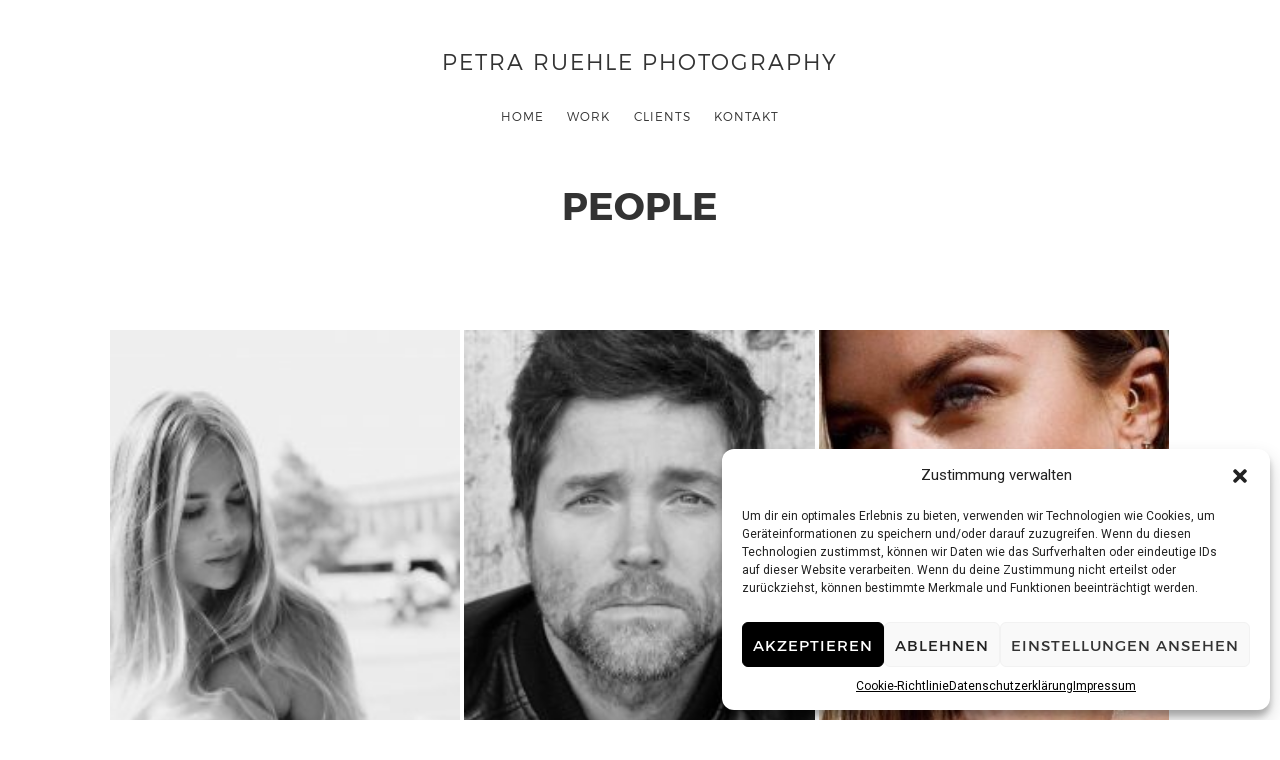

--- FILE ---
content_type: text/html; charset=UTF-8
request_url: https://petraruehle.com/portfolio/people-2
body_size: 17376
content:
<!doctype html>

<html lang="de" class=" no-fluidbox">
<head>
	<meta charset="UTF-8">
	<meta name="viewport" content="width=device-width, initial-scale=1">
				<title>PEOPLE &#8211; PETRA RUEHLE PHOTOGRAPHY</title>
<meta name='robots' content='max-image-preview:large' />
<link rel='dns-prefetch' href='//fonts.googleapis.com' />
<link rel="alternate" type="application/rss+xml" title="PETRA RUEHLE PHOTOGRAPHY &raquo; Feed" href="https://petraruehle.com/feed" />
<link rel="alternate" type="application/rss+xml" title="PETRA RUEHLE PHOTOGRAPHY &raquo; Kommentar-Feed" href="https://petraruehle.com/comments/feed" />
<script type="text/javascript">
/* <![CDATA[ */
window._wpemojiSettings = {"baseUrl":"https:\/\/s.w.org\/images\/core\/emoji\/15.0.3\/72x72\/","ext":".png","svgUrl":"https:\/\/s.w.org\/images\/core\/emoji\/15.0.3\/svg\/","svgExt":".svg","source":{"concatemoji":"https:\/\/petraruehle.com\/wp-includes\/js\/wp-emoji-release.min.js?ver=6.6.4"}};
/*! This file is auto-generated */
!function(i,n){var o,s,e;function c(e){try{var t={supportTests:e,timestamp:(new Date).valueOf()};sessionStorage.setItem(o,JSON.stringify(t))}catch(e){}}function p(e,t,n){e.clearRect(0,0,e.canvas.width,e.canvas.height),e.fillText(t,0,0);var t=new Uint32Array(e.getImageData(0,0,e.canvas.width,e.canvas.height).data),r=(e.clearRect(0,0,e.canvas.width,e.canvas.height),e.fillText(n,0,0),new Uint32Array(e.getImageData(0,0,e.canvas.width,e.canvas.height).data));return t.every(function(e,t){return e===r[t]})}function u(e,t,n){switch(t){case"flag":return n(e,"\ud83c\udff3\ufe0f\u200d\u26a7\ufe0f","\ud83c\udff3\ufe0f\u200b\u26a7\ufe0f")?!1:!n(e,"\ud83c\uddfa\ud83c\uddf3","\ud83c\uddfa\u200b\ud83c\uddf3")&&!n(e,"\ud83c\udff4\udb40\udc67\udb40\udc62\udb40\udc65\udb40\udc6e\udb40\udc67\udb40\udc7f","\ud83c\udff4\u200b\udb40\udc67\u200b\udb40\udc62\u200b\udb40\udc65\u200b\udb40\udc6e\u200b\udb40\udc67\u200b\udb40\udc7f");case"emoji":return!n(e,"\ud83d\udc26\u200d\u2b1b","\ud83d\udc26\u200b\u2b1b")}return!1}function f(e,t,n){var r="undefined"!=typeof WorkerGlobalScope&&self instanceof WorkerGlobalScope?new OffscreenCanvas(300,150):i.createElement("canvas"),a=r.getContext("2d",{willReadFrequently:!0}),o=(a.textBaseline="top",a.font="600 32px Arial",{});return e.forEach(function(e){o[e]=t(a,e,n)}),o}function t(e){var t=i.createElement("script");t.src=e,t.defer=!0,i.head.appendChild(t)}"undefined"!=typeof Promise&&(o="wpEmojiSettingsSupports",s=["flag","emoji"],n.supports={everything:!0,everythingExceptFlag:!0},e=new Promise(function(e){i.addEventListener("DOMContentLoaded",e,{once:!0})}),new Promise(function(t){var n=function(){try{var e=JSON.parse(sessionStorage.getItem(o));if("object"==typeof e&&"number"==typeof e.timestamp&&(new Date).valueOf()<e.timestamp+604800&&"object"==typeof e.supportTests)return e.supportTests}catch(e){}return null}();if(!n){if("undefined"!=typeof Worker&&"undefined"!=typeof OffscreenCanvas&&"undefined"!=typeof URL&&URL.createObjectURL&&"undefined"!=typeof Blob)try{var e="postMessage("+f.toString()+"("+[JSON.stringify(s),u.toString(),p.toString()].join(",")+"));",r=new Blob([e],{type:"text/javascript"}),a=new Worker(URL.createObjectURL(r),{name:"wpTestEmojiSupports"});return void(a.onmessage=function(e){c(n=e.data),a.terminate(),t(n)})}catch(e){}c(n=f(s,u,p))}t(n)}).then(function(e){for(var t in e)n.supports[t]=e[t],n.supports.everything=n.supports.everything&&n.supports[t],"flag"!==t&&(n.supports.everythingExceptFlag=n.supports.everythingExceptFlag&&n.supports[t]);n.supports.everythingExceptFlag=n.supports.everythingExceptFlag&&!n.supports.flag,n.DOMReady=!1,n.readyCallback=function(){n.DOMReady=!0}}).then(function(){return e}).then(function(){var e;n.supports.everything||(n.readyCallback(),(e=n.source||{}).concatemoji?t(e.concatemoji):e.wpemoji&&e.twemoji&&(t(e.twemoji),t(e.wpemoji)))}))}((window,document),window._wpemojiSettings);
/* ]]> */
</script>
<style id='wp-emoji-styles-inline-css' type='text/css'>

	img.wp-smiley, img.emoji {
		display: inline !important;
		border: none !important;
		box-shadow: none !important;
		height: 1em !important;
		width: 1em !important;
		margin: 0 0.07em !important;
		vertical-align: -0.1em !important;
		background: none !important;
		padding: 0 !important;
	}
</style>
<link rel='stylesheet' id='wp-block-library-css' href='https://petraruehle.com/wp-includes/css/dist/block-library/style.min.css?ver=6.6.4' type='text/css' media='all' />
<style id='classic-theme-styles-inline-css' type='text/css'>
/*! This file is auto-generated */
.wp-block-button__link{color:#fff;background-color:#32373c;border-radius:9999px;box-shadow:none;text-decoration:none;padding:calc(.667em + 2px) calc(1.333em + 2px);font-size:1.125em}.wp-block-file__button{background:#32373c;color:#fff;text-decoration:none}
</style>
<style id='global-styles-inline-css' type='text/css'>
:root{--wp--preset--aspect-ratio--square: 1;--wp--preset--aspect-ratio--4-3: 4/3;--wp--preset--aspect-ratio--3-4: 3/4;--wp--preset--aspect-ratio--3-2: 3/2;--wp--preset--aspect-ratio--2-3: 2/3;--wp--preset--aspect-ratio--16-9: 16/9;--wp--preset--aspect-ratio--9-16: 9/16;--wp--preset--color--black: #000000;--wp--preset--color--cyan-bluish-gray: #abb8c3;--wp--preset--color--white: #ffffff;--wp--preset--color--pale-pink: #f78da7;--wp--preset--color--vivid-red: #cf2e2e;--wp--preset--color--luminous-vivid-orange: #ff6900;--wp--preset--color--luminous-vivid-amber: #fcb900;--wp--preset--color--light-green-cyan: #7bdcb5;--wp--preset--color--vivid-green-cyan: #00d084;--wp--preset--color--pale-cyan-blue: #8ed1fc;--wp--preset--color--vivid-cyan-blue: #0693e3;--wp--preset--color--vivid-purple: #9b51e0;--wp--preset--gradient--vivid-cyan-blue-to-vivid-purple: linear-gradient(135deg,rgba(6,147,227,1) 0%,rgb(155,81,224) 100%);--wp--preset--gradient--light-green-cyan-to-vivid-green-cyan: linear-gradient(135deg,rgb(122,220,180) 0%,rgb(0,208,130) 100%);--wp--preset--gradient--luminous-vivid-amber-to-luminous-vivid-orange: linear-gradient(135deg,rgba(252,185,0,1) 0%,rgba(255,105,0,1) 100%);--wp--preset--gradient--luminous-vivid-orange-to-vivid-red: linear-gradient(135deg,rgba(255,105,0,1) 0%,rgb(207,46,46) 100%);--wp--preset--gradient--very-light-gray-to-cyan-bluish-gray: linear-gradient(135deg,rgb(238,238,238) 0%,rgb(169,184,195) 100%);--wp--preset--gradient--cool-to-warm-spectrum: linear-gradient(135deg,rgb(74,234,220) 0%,rgb(151,120,209) 20%,rgb(207,42,186) 40%,rgb(238,44,130) 60%,rgb(251,105,98) 80%,rgb(254,248,76) 100%);--wp--preset--gradient--blush-light-purple: linear-gradient(135deg,rgb(255,206,236) 0%,rgb(152,150,240) 100%);--wp--preset--gradient--blush-bordeaux: linear-gradient(135deg,rgb(254,205,165) 0%,rgb(254,45,45) 50%,rgb(107,0,62) 100%);--wp--preset--gradient--luminous-dusk: linear-gradient(135deg,rgb(255,203,112) 0%,rgb(199,81,192) 50%,rgb(65,88,208) 100%);--wp--preset--gradient--pale-ocean: linear-gradient(135deg,rgb(255,245,203) 0%,rgb(182,227,212) 50%,rgb(51,167,181) 100%);--wp--preset--gradient--electric-grass: linear-gradient(135deg,rgb(202,248,128) 0%,rgb(113,206,126) 100%);--wp--preset--gradient--midnight: linear-gradient(135deg,rgb(2,3,129) 0%,rgb(40,116,252) 100%);--wp--preset--font-size--small: 13px;--wp--preset--font-size--medium: 20px;--wp--preset--font-size--large: 36px;--wp--preset--font-size--x-large: 42px;--wp--preset--spacing--20: 0.44rem;--wp--preset--spacing--30: 0.67rem;--wp--preset--spacing--40: 1rem;--wp--preset--spacing--50: 1.5rem;--wp--preset--spacing--60: 2.25rem;--wp--preset--spacing--70: 3.38rem;--wp--preset--spacing--80: 5.06rem;--wp--preset--shadow--natural: 6px 6px 9px rgba(0, 0, 0, 0.2);--wp--preset--shadow--deep: 12px 12px 50px rgba(0, 0, 0, 0.4);--wp--preset--shadow--sharp: 6px 6px 0px rgba(0, 0, 0, 0.2);--wp--preset--shadow--outlined: 6px 6px 0px -3px rgba(255, 255, 255, 1), 6px 6px rgba(0, 0, 0, 1);--wp--preset--shadow--crisp: 6px 6px 0px rgba(0, 0, 0, 1);}:where(.is-layout-flex){gap: 0.5em;}:where(.is-layout-grid){gap: 0.5em;}body .is-layout-flex{display: flex;}.is-layout-flex{flex-wrap: wrap;align-items: center;}.is-layout-flex > :is(*, div){margin: 0;}body .is-layout-grid{display: grid;}.is-layout-grid > :is(*, div){margin: 0;}:where(.wp-block-columns.is-layout-flex){gap: 2em;}:where(.wp-block-columns.is-layout-grid){gap: 2em;}:where(.wp-block-post-template.is-layout-flex){gap: 1.25em;}:where(.wp-block-post-template.is-layout-grid){gap: 1.25em;}.has-black-color{color: var(--wp--preset--color--black) !important;}.has-cyan-bluish-gray-color{color: var(--wp--preset--color--cyan-bluish-gray) !important;}.has-white-color{color: var(--wp--preset--color--white) !important;}.has-pale-pink-color{color: var(--wp--preset--color--pale-pink) !important;}.has-vivid-red-color{color: var(--wp--preset--color--vivid-red) !important;}.has-luminous-vivid-orange-color{color: var(--wp--preset--color--luminous-vivid-orange) !important;}.has-luminous-vivid-amber-color{color: var(--wp--preset--color--luminous-vivid-amber) !important;}.has-light-green-cyan-color{color: var(--wp--preset--color--light-green-cyan) !important;}.has-vivid-green-cyan-color{color: var(--wp--preset--color--vivid-green-cyan) !important;}.has-pale-cyan-blue-color{color: var(--wp--preset--color--pale-cyan-blue) !important;}.has-vivid-cyan-blue-color{color: var(--wp--preset--color--vivid-cyan-blue) !important;}.has-vivid-purple-color{color: var(--wp--preset--color--vivid-purple) !important;}.has-black-background-color{background-color: var(--wp--preset--color--black) !important;}.has-cyan-bluish-gray-background-color{background-color: var(--wp--preset--color--cyan-bluish-gray) !important;}.has-white-background-color{background-color: var(--wp--preset--color--white) !important;}.has-pale-pink-background-color{background-color: var(--wp--preset--color--pale-pink) !important;}.has-vivid-red-background-color{background-color: var(--wp--preset--color--vivid-red) !important;}.has-luminous-vivid-orange-background-color{background-color: var(--wp--preset--color--luminous-vivid-orange) !important;}.has-luminous-vivid-amber-background-color{background-color: var(--wp--preset--color--luminous-vivid-amber) !important;}.has-light-green-cyan-background-color{background-color: var(--wp--preset--color--light-green-cyan) !important;}.has-vivid-green-cyan-background-color{background-color: var(--wp--preset--color--vivid-green-cyan) !important;}.has-pale-cyan-blue-background-color{background-color: var(--wp--preset--color--pale-cyan-blue) !important;}.has-vivid-cyan-blue-background-color{background-color: var(--wp--preset--color--vivid-cyan-blue) !important;}.has-vivid-purple-background-color{background-color: var(--wp--preset--color--vivid-purple) !important;}.has-black-border-color{border-color: var(--wp--preset--color--black) !important;}.has-cyan-bluish-gray-border-color{border-color: var(--wp--preset--color--cyan-bluish-gray) !important;}.has-white-border-color{border-color: var(--wp--preset--color--white) !important;}.has-pale-pink-border-color{border-color: var(--wp--preset--color--pale-pink) !important;}.has-vivid-red-border-color{border-color: var(--wp--preset--color--vivid-red) !important;}.has-luminous-vivid-orange-border-color{border-color: var(--wp--preset--color--luminous-vivid-orange) !important;}.has-luminous-vivid-amber-border-color{border-color: var(--wp--preset--color--luminous-vivid-amber) !important;}.has-light-green-cyan-border-color{border-color: var(--wp--preset--color--light-green-cyan) !important;}.has-vivid-green-cyan-border-color{border-color: var(--wp--preset--color--vivid-green-cyan) !important;}.has-pale-cyan-blue-border-color{border-color: var(--wp--preset--color--pale-cyan-blue) !important;}.has-vivid-cyan-blue-border-color{border-color: var(--wp--preset--color--vivid-cyan-blue) !important;}.has-vivid-purple-border-color{border-color: var(--wp--preset--color--vivid-purple) !important;}.has-vivid-cyan-blue-to-vivid-purple-gradient-background{background: var(--wp--preset--gradient--vivid-cyan-blue-to-vivid-purple) !important;}.has-light-green-cyan-to-vivid-green-cyan-gradient-background{background: var(--wp--preset--gradient--light-green-cyan-to-vivid-green-cyan) !important;}.has-luminous-vivid-amber-to-luminous-vivid-orange-gradient-background{background: var(--wp--preset--gradient--luminous-vivid-amber-to-luminous-vivid-orange) !important;}.has-luminous-vivid-orange-to-vivid-red-gradient-background{background: var(--wp--preset--gradient--luminous-vivid-orange-to-vivid-red) !important;}.has-very-light-gray-to-cyan-bluish-gray-gradient-background{background: var(--wp--preset--gradient--very-light-gray-to-cyan-bluish-gray) !important;}.has-cool-to-warm-spectrum-gradient-background{background: var(--wp--preset--gradient--cool-to-warm-spectrum) !important;}.has-blush-light-purple-gradient-background{background: var(--wp--preset--gradient--blush-light-purple) !important;}.has-blush-bordeaux-gradient-background{background: var(--wp--preset--gradient--blush-bordeaux) !important;}.has-luminous-dusk-gradient-background{background: var(--wp--preset--gradient--luminous-dusk) !important;}.has-pale-ocean-gradient-background{background: var(--wp--preset--gradient--pale-ocean) !important;}.has-electric-grass-gradient-background{background: var(--wp--preset--gradient--electric-grass) !important;}.has-midnight-gradient-background{background: var(--wp--preset--gradient--midnight) !important;}.has-small-font-size{font-size: var(--wp--preset--font-size--small) !important;}.has-medium-font-size{font-size: var(--wp--preset--font-size--medium) !important;}.has-large-font-size{font-size: var(--wp--preset--font-size--large) !important;}.has-x-large-font-size{font-size: var(--wp--preset--font-size--x-large) !important;}
:where(.wp-block-post-template.is-layout-flex){gap: 1.25em;}:where(.wp-block-post-template.is-layout-grid){gap: 1.25em;}
:where(.wp-block-columns.is-layout-flex){gap: 2em;}:where(.wp-block-columns.is-layout-grid){gap: 2em;}
:root :where(.wp-block-pullquote){font-size: 1.5em;line-height: 1.6;}
</style>
<link rel='stylesheet' id='cmplz-general-css' href='https://petraruehle.com/wp-content/plugins/complianz-gdpr-premium/assets/css/cookieblocker.min.css?ver=1737727294' type='text/css' media='all' />
<link rel='stylesheet' id='roboto-css' href='//fonts.googleapis.com/css?family=Roboto:400,400italic,700,700italic' type='text/css' media='all' />
<link rel='stylesheet' id='montserrat-css' href='https://petraruehle.com/wp-content/themes/petraruehle/css/fonts/montserrat/montserrat.css' type='text/css' media='all' />
<link rel='stylesheet' id='bootstrap-css' href='https://petraruehle.com/wp-content/themes/petraruehle/css/bootstrap.min.css' type='text/css' media='all' />
<link rel='stylesheet' id='fontello-css' href='https://petraruehle.com/wp-content/themes/petraruehle/css/fonts/fontello/css/fontello.css' type='text/css' media='all' />
<link rel='stylesheet' id='uniform-css' href='https://petraruehle.com/wp-content/themes/petraruehle/js/jquery.uniform/uniform.default.css' type='text/css' media='all' />
<link rel='stylesheet' id='fluidbox-css' href='https://petraruehle.com/wp-content/themes/petraruehle/js/jquery.fluidbox/fluidbox.css' type='text/css' media='all' />
<link rel='stylesheet' id='owl-carousel-css' href='https://petraruehle.com/wp-content/themes/petraruehle/js/owl-carousel/owl.carousel.css' type='text/css' media='all' />
<link rel='stylesheet' id='photoswipe-css' href='https://petraruehle.com/wp-content/themes/petraruehle/js/photo-swipe/photoswipe.css' type='text/css' media='all' />
<link rel='stylesheet' id='photoswipe-default-skin-css' href='https://petraruehle.com/wp-content/themes/petraruehle/js/photo-swipe/default-skin/default-skin.css' type='text/css' media='all' />
<link rel='stylesheet' id='magnific-popup-css' href='https://petraruehle.com/wp-content/themes/petraruehle/js/jquery.magnific-popup/magnific-popup.css' type='text/css' media='all' />
<link rel='stylesheet' id='slippry-css' href='https://petraruehle.com/wp-content/themes/petraruehle/js/slippry/slippry.css' type='text/css' media='all' />
<link rel='stylesheet' id='main-css' href='https://petraruehle.com/wp-content/themes/petraruehle/css/main.css' type='text/css' media='all' />
<link rel='stylesheet' id='768-css' href='https://petraruehle.com/wp-content/themes/petraruehle/css/768.css' type='text/css' media='all' />
<link rel='stylesheet' id='992-css' href='https://petraruehle.com/wp-content/themes/petraruehle/css/992.css' type='text/css' media='all' />
<link rel='stylesheet' id='wp-fix-css' href='https://petraruehle.com/wp-content/themes/petraruehle/css/wp-fix.css' type='text/css' media='all' />
<link rel='stylesheet' id='theme-style-css' href='https://petraruehle.com/wp-content/themes/petraruehle/style.css' type='text/css' media='all' />
<script type="text/javascript" src="https://petraruehle.com/wp-includes/js/jquery/jquery.min.js?ver=3.7.1" id="jquery-core-js"></script>
<script type="text/javascript" src="https://petraruehle.com/wp-includes/js/jquery/jquery-migrate.min.js?ver=3.4.1" id="jquery-migrate-js"></script>
<script type="text/javascript" src="https://petraruehle.com/wp-content/themes/petraruehle/js/modernizr.min.js" id="modernizr-js"></script>
<link rel="https://api.w.org/" href="https://petraruehle.com/wp-json/" /><link rel="EditURI" type="application/rsd+xml" title="RSD" href="https://petraruehle.com/xmlrpc.php?rsd" />
<meta name="generator" content="WordPress 6.6.4" />
<link rel="canonical" href="https://petraruehle.com/portfolio/people-2" />
<link rel='shortlink' href='https://petraruehle.com/?p=819' />
<link rel="alternate" title="oEmbed (JSON)" type="application/json+oembed" href="https://petraruehle.com/wp-json/oembed/1.0/embed?url=https%3A%2F%2Fpetraruehle.com%2Fportfolio%2Fpeople-2" />
<link rel="alternate" title="oEmbed (XML)" type="text/xml+oembed" href="https://petraruehle.com/wp-json/oembed/1.0/embed?url=https%3A%2F%2Fpetraruehle.com%2Fportfolio%2Fpeople-2&#038;format=xml" />
			<style>.cmplz-hidden {
					display: none !important;
				}</style>
<!--[if lt IE 9]>
	<script src="https://petraruehle.com/wp-content/themes/petraruehle/js/ie.js"></script>
<![endif]-->
		<style type="text/css">.recentcomments a{display:inline !important;padding:0 !important;margin:0 !important;}</style><!-- All in one Favicon 4.8 --><link rel="icon" href="https://petraruehle.com/wp-content/uploads/2024/01/favicon.png" type="image/png"/>
		<style type="text/css" id="wp-custom-css">
			ul#menu-footer-menu {
    list-style: none !important;
    padding-left: 0px !important;
}		</style>
		</head>

<body data-rsssl=1 data-cmplz=1 class="portfolio-template-default single single-portfolio postid-819">
    <div id="page" class="hfeed site">
        <header id="masthead" class="site-header" role="banner">
			<div class="site-logo">
											<h1 class="site-title">
								<a href="https://petraruehle.com/" rel="home">PETRA RUEHLE PHOTOGRAPHY</a>
							</h1>
														<p class="site-description"></p>
										</div>
			
			<nav id="primary-navigation" class="site-navigation primary-navigation" role="navigation">
				
				<a class="menu-toggle"><span class="lines"></span></a>
				
				<div class="nav-menu">
					<ul id="nav" class="menu-custom"><li id="menu-item-1526" class="menu-item menu-item-type-post_type menu-item-object-page menu-item-home menu-item-1526"><a href="https://petraruehle.com/">Home</a></li>
<li id="menu-item-1529" class="menu-item menu-item-type-post_type menu-item-object-page menu-item-1529"><a href="https://petraruehle.com/portfolio">Work</a></li>
<li id="menu-item-1838" class="menu-item menu-item-type-post_type menu-item-object-page menu-item-1838"><a href="https://petraruehle.com/clients">Clients</a></li>
<li id="menu-item-1528" class="menu-item menu-item-type-post_type menu-item-object-page menu-item-1528"><a href="https://petraruehle.com/contact">KONTAKT</a></li>
</ul>									</div>
			</nav>
        </header>
<div id="main" class="site-main">
	<div id="primary" class="content-area">
		<div id="content" class="site-content" role="main">
			<div class="layout-medium">
				<div class="gallery-single">
													<article id="post-819" class="post-819 portfolio type-portfolio status-publish has-post-thumbnail hentry">
									<header class="entry-header">
										<h1 class="entry-title">PEOPLE</h1>
									</header>
									<div class="entry-content">
										<p>&nbsp;</p>
<div id='gallery-1' class='gallery galleryid-819 gallery-columns-3 gallery-size-medium'><figure class='gallery-item'>
			<div class='gallery-icon portrait'>
				<a href='https://petraruehle.com/wp-content/uploads/2017/10/IMG_4203.jpg'><img fetchpriority="high" decoding="async" width="200" height="300" src="https://petraruehle.com/wp-content/uploads/2017/10/IMG_4203-200x300.jpg" class="attachment-medium size-medium" alt="" srcset="https://petraruehle.com/wp-content/uploads/2017/10/IMG_4203-200x300.jpg 200w, https://petraruehle.com/wp-content/uploads/2017/10/IMG_4203-768x1152.jpg 768w, https://petraruehle.com/wp-content/uploads/2017/10/IMG_4203-683x1024.jpg 683w, https://petraruehle.com/wp-content/uploads/2017/10/IMG_4203-1000x1500.jpg 1000w, https://petraruehle.com/wp-content/uploads/2017/10/IMG_4203-267x400.jpg 267w, https://petraruehle.com/wp-content/uploads/2017/10/IMG_4203-1600x2400.jpg 1600w, https://petraruehle.com/wp-content/uploads/2017/10/IMG_4203-1067x1600.jpg 1067w, https://petraruehle.com/wp-content/uploads/2017/10/IMG_4203-720x1080.jpg 720w, https://petraruehle.com/wp-content/uploads/2017/10/IMG_4203-1400x2100.jpg 1400w, https://petraruehle.com/wp-content/uploads/2017/10/IMG_4203.jpg 1738w" sizes="(max-width: 200px) 100vw, 200px" /></a>
			</div></figure><figure class='gallery-item'>
			<div class='gallery-icon portrait'>
				<a href='https://petraruehle.com/wp-content/uploads/2018/07/L1029524-scaled.jpeg'><img decoding="async" width="200" height="300" src="https://petraruehle.com/wp-content/uploads/2018/07/L1029524-200x300.jpeg" class="attachment-medium size-medium" alt="" srcset="https://petraruehle.com/wp-content/uploads/2018/07/L1029524-200x300.jpeg 200w, https://petraruehle.com/wp-content/uploads/2018/07/L1029524-683x1024.jpeg 683w, https://petraruehle.com/wp-content/uploads/2018/07/L1029524-768x1152.jpeg 768w, https://petraruehle.com/wp-content/uploads/2018/07/L1029524-1024x1536.jpeg 1024w, https://petraruehle.com/wp-content/uploads/2018/07/L1029524-1365x2048.jpeg 1365w, https://petraruehle.com/wp-content/uploads/2018/07/L1029524-267x400.jpeg 267w, https://petraruehle.com/wp-content/uploads/2018/07/L1029524-1920x2880.jpeg 1920w, https://petraruehle.com/wp-content/uploads/2018/07/L1029524-720x1080.jpeg 720w, https://petraruehle.com/wp-content/uploads/2018/07/L1029524-1400x2100.jpeg 1400w, https://petraruehle.com/wp-content/uploads/2018/07/L1029524-scaled.jpeg 1707w" sizes="(max-width: 200px) 100vw, 200px" /></a>
			</div></figure><figure class='gallery-item'>
			<div class='gallery-icon portrait'>
				<a href='https://petraruehle.com/wp-content/uploads/2017/10/IMG_2024.jpg'><img decoding="async" width="240" height="300" src="https://petraruehle.com/wp-content/uploads/2017/10/IMG_2024-240x300.jpg" class="attachment-medium size-medium" alt="" srcset="https://petraruehle.com/wp-content/uploads/2017/10/IMG_2024-240x300.jpg 240w, https://petraruehle.com/wp-content/uploads/2017/10/IMG_2024-768x960.jpg 768w, https://petraruehle.com/wp-content/uploads/2017/10/IMG_2024-819x1024.jpg 819w, https://petraruehle.com/wp-content/uploads/2017/10/IMG_2024-320x400.jpg 320w, https://petraruehle.com/wp-content/uploads/2017/10/IMG_2024.jpg 852w" sizes="(max-width: 240px) 100vw, 240px" /></a>
			</div></figure><figure class='gallery-item'>
			<div class='gallery-icon landscape'>
				<a href='https://petraruehle.com/wp-content/uploads/2018/07/L1260908.jpeg'><img loading="lazy" decoding="async" width="300" height="200" src="https://petraruehle.com/wp-content/uploads/2018/07/L1260908-300x200.jpeg" class="attachment-medium size-medium" alt="" srcset="https://petraruehle.com/wp-content/uploads/2018/07/L1260908-300x200.jpeg 300w, https://petraruehle.com/wp-content/uploads/2018/07/L1260908-1024x684.jpeg 1024w, https://petraruehle.com/wp-content/uploads/2018/07/L1260908-768x513.jpeg 768w, https://petraruehle.com/wp-content/uploads/2018/07/L1260908-1536x1026.jpeg 1536w, https://petraruehle.com/wp-content/uploads/2018/07/L1260908-2048x1368.jpeg 2048w, https://petraruehle.com/wp-content/uploads/2018/07/L1260908-594x396.jpeg 594w, https://petraruehle.com/wp-content/uploads/2018/07/L1260908-599x400.jpeg 599w, https://petraruehle.com/wp-content/uploads/2018/07/L1260908-1920x1282.jpeg 1920w, https://petraruehle.com/wp-content/uploads/2018/07/L1260908-1617x1080.jpeg 1617w, https://petraruehle.com/wp-content/uploads/2018/07/L1260908-1400x935.jpeg 1400w" sizes="(max-width: 300px) 100vw, 300px" /></a>
			</div></figure><figure class='gallery-item'>
			<div class='gallery-icon portrait'>
				<a href='https://petraruehle.com/wp-content/uploads/2018/07/IMG_0386.png'><img loading="lazy" decoding="async" width="192" height="300" src="https://petraruehle.com/wp-content/uploads/2018/07/IMG_0386-192x300.png" class="attachment-medium size-medium" alt="" srcset="https://petraruehle.com/wp-content/uploads/2018/07/IMG_0386-192x300.png 192w, https://petraruehle.com/wp-content/uploads/2018/07/IMG_0386-657x1024.png 657w, https://petraruehle.com/wp-content/uploads/2018/07/IMG_0386-768x1198.png 768w, https://petraruehle.com/wp-content/uploads/2018/07/IMG_0386-985x1536.png 985w, https://petraruehle.com/wp-content/uploads/2018/07/IMG_0386-256x400.png 256w, https://petraruehle.com/wp-content/uploads/2018/07/IMG_0386-692x1080.png 692w, https://petraruehle.com/wp-content/uploads/2018/07/IMG_0386.png 1313w" sizes="(max-width: 192px) 100vw, 192px" /></a>
			</div></figure><figure class='gallery-item'>
			<div class='gallery-icon portrait'>
				<a href='https://petraruehle.com/wp-content/uploads/2017/10/FullSizeRender9.jpg'><img loading="lazy" decoding="async" width="200" height="300" src="https://petraruehle.com/wp-content/uploads/2017/10/FullSizeRender9-200x300.jpg" class="attachment-medium size-medium" alt="" srcset="https://petraruehle.com/wp-content/uploads/2017/10/FullSizeRender9-200x300.jpg 200w, https://petraruehle.com/wp-content/uploads/2017/10/FullSizeRender9-768x1152.jpg 768w, https://petraruehle.com/wp-content/uploads/2017/10/FullSizeRender9-683x1024.jpg 683w, https://petraruehle.com/wp-content/uploads/2017/10/FullSizeRender9-1000x1500.jpg 1000w, https://petraruehle.com/wp-content/uploads/2017/10/FullSizeRender9-267x400.jpg 267w, https://petraruehle.com/wp-content/uploads/2017/10/FullSizeRender9-1067x1600.jpg 1067w, https://petraruehle.com/wp-content/uploads/2017/10/FullSizeRender9-720x1080.jpg 720w, https://petraruehle.com/wp-content/uploads/2017/10/FullSizeRender9.jpg 1337w" sizes="(max-width: 200px) 100vw, 200px" /></a>
			</div></figure><figure class='gallery-item'>
			<div class='gallery-icon portrait'>
				<a href='https://petraruehle.com/wp-content/uploads/2018/07/L1311833-scaled.jpeg'><img loading="lazy" decoding="async" width="200" height="300" src="https://petraruehle.com/wp-content/uploads/2018/07/L1311833-200x300.jpeg" class="attachment-medium size-medium" alt="" srcset="https://petraruehle.com/wp-content/uploads/2018/07/L1311833-200x300.jpeg 200w, https://petraruehle.com/wp-content/uploads/2018/07/L1311833-683x1024.jpeg 683w, https://petraruehle.com/wp-content/uploads/2018/07/L1311833-768x1151.jpeg 768w, https://petraruehle.com/wp-content/uploads/2018/07/L1311833-1025x1536.jpeg 1025w, https://petraruehle.com/wp-content/uploads/2018/07/L1311833-1366x2048.jpeg 1366w, https://petraruehle.com/wp-content/uploads/2018/07/L1311833-267x400.jpeg 267w, https://petraruehle.com/wp-content/uploads/2018/07/L1311833-1920x2878.jpeg 1920w, https://petraruehle.com/wp-content/uploads/2018/07/L1311833-720x1080.jpeg 720w, https://petraruehle.com/wp-content/uploads/2018/07/L1311833-1400x2099.jpeg 1400w, https://petraruehle.com/wp-content/uploads/2018/07/L1311833-scaled.jpeg 1708w" sizes="(max-width: 200px) 100vw, 200px" /></a>
			</div></figure><figure class='gallery-item'>
			<div class='gallery-icon portrait'>
				<a href='https://petraruehle.com/wp-content/uploads/2021/07/IMG_5515.jpg'><img loading="lazy" decoding="async" width="200" height="300" src="https://petraruehle.com/wp-content/uploads/2021/07/IMG_5515-200x300.jpg" class="attachment-medium size-medium" alt="" srcset="https://petraruehle.com/wp-content/uploads/2021/07/IMG_5515-200x300.jpg 200w, https://petraruehle.com/wp-content/uploads/2021/07/IMG_5515-768x1152.jpg 768w, https://petraruehle.com/wp-content/uploads/2021/07/IMG_5515-683x1024.jpg 683w, https://petraruehle.com/wp-content/uploads/2021/07/IMG_5515-1000x1500.jpg 1000w, https://petraruehle.com/wp-content/uploads/2021/07/IMG_5515-267x400.jpg 267w, https://petraruehle.com/wp-content/uploads/2021/07/IMG_5515-1067x1600.jpg 1067w, https://petraruehle.com/wp-content/uploads/2021/07/IMG_5515-720x1080.jpg 720w, https://petraruehle.com/wp-content/uploads/2021/07/IMG_5515-1400x2100.jpg 1400w, https://petraruehle.com/wp-content/uploads/2021/07/IMG_5515.jpg 1535w" sizes="(max-width: 200px) 100vw, 200px" /></a>
			</div></figure><figure class='gallery-item'>
			<div class='gallery-icon portrait'>
				<a href='https://petraruehle.com/wp-content/uploads/2010/01/DO01030937.jpeg'><img loading="lazy" decoding="async" width="200" height="300" src="https://petraruehle.com/wp-content/uploads/2010/01/DO01030937-200x300.jpeg" class="attachment-medium size-medium" alt="" srcset="https://petraruehle.com/wp-content/uploads/2010/01/DO01030937-200x300.jpeg 200w, https://petraruehle.com/wp-content/uploads/2010/01/DO01030937-683x1024.jpeg 683w, https://petraruehle.com/wp-content/uploads/2010/01/DO01030937-768x1152.jpeg 768w, https://petraruehle.com/wp-content/uploads/2010/01/DO01030937-1024x1536.jpeg 1024w, https://petraruehle.com/wp-content/uploads/2010/01/DO01030937-1365x2048.jpeg 1365w, https://petraruehle.com/wp-content/uploads/2010/01/DO01030937-267x400.jpeg 267w, https://petraruehle.com/wp-content/uploads/2010/01/DO01030937-720x1080.jpeg 720w, https://petraruehle.com/wp-content/uploads/2010/01/DO01030937-1400x2100.jpeg 1400w, https://petraruehle.com/wp-content/uploads/2010/01/DO01030937.jpeg 1524w" sizes="(max-width: 200px) 100vw, 200px" /></a>
			</div></figure><figure class='gallery-item'>
			<div class='gallery-icon portrait'>
				<a href='https://petraruehle.com/wp-content/uploads/2018/07/L1260376.jpeg'><img loading="lazy" decoding="async" width="186" height="300" src="https://petraruehle.com/wp-content/uploads/2018/07/L1260376-186x300.jpeg" class="attachment-medium size-medium" alt="" srcset="https://petraruehle.com/wp-content/uploads/2018/07/L1260376-186x300.jpeg 186w, https://petraruehle.com/wp-content/uploads/2018/07/L1260376-635x1024.jpeg 635w, https://petraruehle.com/wp-content/uploads/2018/07/L1260376-768x1238.jpeg 768w, https://petraruehle.com/wp-content/uploads/2018/07/L1260376-953x1536.jpeg 953w, https://petraruehle.com/wp-content/uploads/2018/07/L1260376-1271x2048.jpeg 1271w, https://petraruehle.com/wp-content/uploads/2018/07/L1260376-248x400.jpeg 248w, https://petraruehle.com/wp-content/uploads/2018/07/L1260376-670x1080.jpeg 670w, https://petraruehle.com/wp-content/uploads/2018/07/L1260376.jpeg 1390w" sizes="(max-width: 186px) 100vw, 186px" /></a>
			</div></figure><figure class='gallery-item'>
			<div class='gallery-icon portrait'>
				<a href='https://petraruehle.com/wp-content/uploads/2018/07/L1280706-scaled.jpeg'><img loading="lazy" decoding="async" width="200" height="300" src="https://petraruehle.com/wp-content/uploads/2018/07/L1280706-200x300.jpeg" class="attachment-medium size-medium" alt="" srcset="https://petraruehle.com/wp-content/uploads/2018/07/L1280706-200x300.jpeg 200w, https://petraruehle.com/wp-content/uploads/2018/07/L1280706-683x1024.jpeg 683w, https://petraruehle.com/wp-content/uploads/2018/07/L1280706-768x1152.jpeg 768w, https://petraruehle.com/wp-content/uploads/2018/07/L1280706-1024x1536.jpeg 1024w, https://petraruehle.com/wp-content/uploads/2018/07/L1280706-1365x2048.jpeg 1365w, https://petraruehle.com/wp-content/uploads/2018/07/L1280706-267x400.jpeg 267w, https://petraruehle.com/wp-content/uploads/2018/07/L1280706-1920x2880.jpeg 1920w, https://petraruehle.com/wp-content/uploads/2018/07/L1280706-720x1080.jpeg 720w, https://petraruehle.com/wp-content/uploads/2018/07/L1280706-1400x2100.jpeg 1400w, https://petraruehle.com/wp-content/uploads/2018/07/L1280706-scaled.jpeg 1707w" sizes="(max-width: 200px) 100vw, 200px" /></a>
			</div></figure><figure class='gallery-item'>
			<div class='gallery-icon portrait'>
				<a href='https://petraruehle.com/wp-content/uploads/2010/01/DO01031077-rotated.jpeg'><img loading="lazy" decoding="async" width="201" height="300" src="https://petraruehle.com/wp-content/uploads/2010/01/DO01031077-201x300.jpeg" class="attachment-medium size-medium" alt="" srcset="https://petraruehle.com/wp-content/uploads/2010/01/DO01031077-201x300.jpeg 201w, https://petraruehle.com/wp-content/uploads/2010/01/DO01031077-686x1024.jpeg 686w, https://petraruehle.com/wp-content/uploads/2010/01/DO01031077-768x1146.jpeg 768w, https://petraruehle.com/wp-content/uploads/2010/01/DO01031077-1029x1536.jpeg 1029w, https://petraruehle.com/wp-content/uploads/2010/01/DO01031077-268x400.jpeg 268w, https://petraruehle.com/wp-content/uploads/2010/01/DO01031077-724x1080.jpeg 724w, https://petraruehle.com/wp-content/uploads/2010/01/DO01031077-rotated.jpeg 1072w" sizes="(max-width: 201px) 100vw, 201px" /></a>
			</div></figure><figure class='gallery-item'>
			<div class='gallery-icon portrait'>
				<a href='https://petraruehle.com/wp-content/uploads/2021/07/IMG_2897.jpg'><img loading="lazy" decoding="async" width="200" height="300" src="https://petraruehle.com/wp-content/uploads/2021/07/IMG_2897-200x300.jpg" class="attachment-medium size-medium" alt="" srcset="https://petraruehle.com/wp-content/uploads/2021/07/IMG_2897-200x300.jpg 200w, https://petraruehle.com/wp-content/uploads/2021/07/IMG_2897-768x1152.jpg 768w, https://petraruehle.com/wp-content/uploads/2021/07/IMG_2897-683x1024.jpg 683w, https://petraruehle.com/wp-content/uploads/2021/07/IMG_2897-1000x1500.jpg 1000w, https://petraruehle.com/wp-content/uploads/2021/07/IMG_2897-267x400.jpg 267w, https://petraruehle.com/wp-content/uploads/2021/07/IMG_2897-1600x2400.jpg 1600w, https://petraruehle.com/wp-content/uploads/2021/07/IMG_2897-1067x1600.jpg 1067w, https://petraruehle.com/wp-content/uploads/2021/07/IMG_2897-1920x2880.jpg 1920w, https://petraruehle.com/wp-content/uploads/2021/07/IMG_2897-720x1080.jpg 720w, https://petraruehle.com/wp-content/uploads/2021/07/IMG_2897-1400x2100.jpg 1400w" sizes="(max-width: 200px) 100vw, 200px" /></a>
			</div></figure><figure class='gallery-item'>
			<div class='gallery-icon portrait'>
				<a href='https://petraruehle.com/wp-content/uploads/2021/07/IMG_2847.jpg'><img loading="lazy" decoding="async" width="200" height="300" src="https://petraruehle.com/wp-content/uploads/2021/07/IMG_2847-200x300.jpg" class="attachment-medium size-medium" alt="" srcset="https://petraruehle.com/wp-content/uploads/2021/07/IMG_2847-200x300.jpg 200w, https://petraruehle.com/wp-content/uploads/2021/07/IMG_2847-768x1151.jpg 768w, https://petraruehle.com/wp-content/uploads/2021/07/IMG_2847-683x1024.jpg 683w, https://petraruehle.com/wp-content/uploads/2021/07/IMG_2847-1000x1499.jpg 1000w, https://petraruehle.com/wp-content/uploads/2021/07/IMG_2847-267x400.jpg 267w, https://petraruehle.com/wp-content/uploads/2021/07/IMG_2847-1600x2399.jpg 1600w, https://petraruehle.com/wp-content/uploads/2021/07/IMG_2847-1067x1600.jpg 1067w, https://petraruehle.com/wp-content/uploads/2021/07/IMG_2847-720x1080.jpg 720w, https://petraruehle.com/wp-content/uploads/2021/07/IMG_2847-1400x2099.jpg 1400w, https://petraruehle.com/wp-content/uploads/2021/07/IMG_2847.jpg 1603w" sizes="(max-width: 200px) 100vw, 200px" /></a>
			</div></figure><figure class='gallery-item'>
			<div class='gallery-icon landscape'>
				<a href='https://petraruehle.com/wp-content/uploads/2010/01/DO01030900-scaled.jpeg'><img loading="lazy" decoding="async" width="300" height="200" src="https://petraruehle.com/wp-content/uploads/2010/01/DO01030900-300x200.jpeg" class="attachment-medium size-medium" alt="" srcset="https://petraruehle.com/wp-content/uploads/2010/01/DO01030900-300x200.jpeg 300w, https://petraruehle.com/wp-content/uploads/2010/01/DO01030900-1024x683.jpeg 1024w, https://petraruehle.com/wp-content/uploads/2010/01/DO01030900-768x512.jpeg 768w, https://petraruehle.com/wp-content/uploads/2010/01/DO01030900-1536x1024.jpeg 1536w, https://petraruehle.com/wp-content/uploads/2010/01/DO01030900-2048x1365.jpeg 2048w, https://petraruehle.com/wp-content/uploads/2010/01/DO01030900-594x396.jpeg 594w, https://petraruehle.com/wp-content/uploads/2010/01/DO01030900-600x400.jpeg 600w, https://petraruehle.com/wp-content/uploads/2010/01/DO01030900-1920x1280.jpeg 1920w, https://petraruehle.com/wp-content/uploads/2010/01/DO01030900-1620x1080.jpeg 1620w, https://petraruehle.com/wp-content/uploads/2010/01/DO01030900-1400x933.jpeg 1400w" sizes="(max-width: 300px) 100vw, 300px" /></a>
			</div></figure><figure class='gallery-item'>
			<div class='gallery-icon portrait'>
				<a href='https://petraruehle.com/wp-content/uploads/2010/01/IMG_9450-scaled.jpeg'><img loading="lazy" decoding="async" width="200" height="300" src="https://petraruehle.com/wp-content/uploads/2010/01/IMG_9450-200x300.jpeg" class="attachment-medium size-medium" alt="" srcset="https://petraruehle.com/wp-content/uploads/2010/01/IMG_9450-200x300.jpeg 200w, https://petraruehle.com/wp-content/uploads/2010/01/IMG_9450-683x1024.jpeg 683w, https://petraruehle.com/wp-content/uploads/2010/01/IMG_9450-768x1152.jpeg 768w, https://petraruehle.com/wp-content/uploads/2010/01/IMG_9450-1024x1536.jpeg 1024w, https://petraruehle.com/wp-content/uploads/2010/01/IMG_9450-1365x2048.jpeg 1365w, https://petraruehle.com/wp-content/uploads/2010/01/IMG_9450-267x400.jpeg 267w, https://petraruehle.com/wp-content/uploads/2010/01/IMG_9450-1920x2880.jpeg 1920w, https://petraruehle.com/wp-content/uploads/2010/01/IMG_9450-720x1080.jpeg 720w, https://petraruehle.com/wp-content/uploads/2010/01/IMG_9450-1400x2100.jpeg 1400w, https://petraruehle.com/wp-content/uploads/2010/01/IMG_9450-scaled.jpeg 1707w" sizes="(max-width: 200px) 100vw, 200px" /></a>
			</div></figure><figure class='gallery-item'>
			<div class='gallery-icon landscape'>
				<a href='https://petraruehle.com/wp-content/uploads/2018/07/L1330574.jpeg'><img loading="lazy" decoding="async" width="300" height="200" src="https://petraruehle.com/wp-content/uploads/2018/07/L1330574-300x200.jpeg" class="attachment-medium size-medium" alt="" srcset="https://petraruehle.com/wp-content/uploads/2018/07/L1330574-300x200.jpeg 300w, https://petraruehle.com/wp-content/uploads/2018/07/L1330574-1024x684.jpeg 1024w, https://petraruehle.com/wp-content/uploads/2018/07/L1330574-768x513.jpeg 768w, https://petraruehle.com/wp-content/uploads/2018/07/L1330574-1536x1026.jpeg 1536w, https://petraruehle.com/wp-content/uploads/2018/07/L1330574-2048x1368.jpeg 2048w, https://petraruehle.com/wp-content/uploads/2018/07/L1330574-594x396.jpeg 594w, https://petraruehle.com/wp-content/uploads/2018/07/L1330574-599x400.jpeg 599w, https://petraruehle.com/wp-content/uploads/2018/07/L1330574-1920x1282.jpeg 1920w, https://petraruehle.com/wp-content/uploads/2018/07/L1330574-1617x1080.jpeg 1617w, https://petraruehle.com/wp-content/uploads/2018/07/L1330574-1400x935.jpeg 1400w" sizes="(max-width: 300px) 100vw, 300px" /></a>
			</div></figure><figure class='gallery-item'>
			<div class='gallery-icon portrait'>
				<a href='https://petraruehle.com/wp-content/uploads/2010/01/IMG_8798-scaled.jpeg'><img loading="lazy" decoding="async" width="200" height="300" src="https://petraruehle.com/wp-content/uploads/2010/01/IMG_8798-200x300.jpeg" class="attachment-medium size-medium" alt="" srcset="https://petraruehle.com/wp-content/uploads/2010/01/IMG_8798-200x300.jpeg 200w, https://petraruehle.com/wp-content/uploads/2010/01/IMG_8798-683x1024.jpeg 683w, https://petraruehle.com/wp-content/uploads/2010/01/IMG_8798-768x1152.jpeg 768w, https://petraruehle.com/wp-content/uploads/2010/01/IMG_8798-1024x1536.jpeg 1024w, https://petraruehle.com/wp-content/uploads/2010/01/IMG_8798-1365x2048.jpeg 1365w, https://petraruehle.com/wp-content/uploads/2010/01/IMG_8798-267x400.jpeg 267w, https://petraruehle.com/wp-content/uploads/2010/01/IMG_8798-1920x2880.jpeg 1920w, https://petraruehle.com/wp-content/uploads/2010/01/IMG_8798-720x1080.jpeg 720w, https://petraruehle.com/wp-content/uploads/2010/01/IMG_8798-1400x2100.jpeg 1400w, https://petraruehle.com/wp-content/uploads/2010/01/IMG_8798-scaled.jpeg 1707w" sizes="(max-width: 200px) 100vw, 200px" /></a>
			</div></figure><figure class='gallery-item'>
			<div class='gallery-icon portrait'>
				<a href='https://petraruehle.com/wp-content/uploads/2021/07/IMG_7618.jpg'><img loading="lazy" decoding="async" width="200" height="300" src="https://petraruehle.com/wp-content/uploads/2021/07/IMG_7618-200x300.jpg" class="attachment-medium size-medium" alt="" srcset="https://petraruehle.com/wp-content/uploads/2021/07/IMG_7618-200x300.jpg 200w, https://petraruehle.com/wp-content/uploads/2021/07/IMG_7618-768x1152.jpg 768w, https://petraruehle.com/wp-content/uploads/2021/07/IMG_7618-683x1024.jpg 683w, https://petraruehle.com/wp-content/uploads/2021/07/IMG_7618-1000x1500.jpg 1000w, https://petraruehle.com/wp-content/uploads/2021/07/IMG_7618-267x400.jpg 267w, https://petraruehle.com/wp-content/uploads/2021/07/IMG_7618-1600x2400.jpg 1600w, https://petraruehle.com/wp-content/uploads/2021/07/IMG_7618-1067x1600.jpg 1067w, https://petraruehle.com/wp-content/uploads/2021/07/IMG_7618-1920x2880.jpg 1920w, https://petraruehle.com/wp-content/uploads/2021/07/IMG_7618-720x1080.jpg 720w, https://petraruehle.com/wp-content/uploads/2021/07/IMG_7618-1400x2100.jpg 1400w" sizes="(max-width: 200px) 100vw, 200px" /></a>
			</div></figure><figure class='gallery-item'>
			<div class='gallery-icon landscape'>
				<a href='https://petraruehle.com/wp-content/uploads/2021/07/IMG_7591.jpg'><img loading="lazy" decoding="async" width="300" height="200" src="https://petraruehle.com/wp-content/uploads/2021/07/IMG_7591-300x200.jpg" class="attachment-medium size-medium" alt="" srcset="https://petraruehle.com/wp-content/uploads/2021/07/IMG_7591-300x200.jpg 300w, https://petraruehle.com/wp-content/uploads/2021/07/IMG_7591-768x512.jpg 768w, https://petraruehle.com/wp-content/uploads/2021/07/IMG_7591-1024x683.jpg 1024w, https://petraruehle.com/wp-content/uploads/2021/07/IMG_7591-1000x667.jpg 1000w, https://petraruehle.com/wp-content/uploads/2021/07/IMG_7591-760x507.jpg 760w, https://petraruehle.com/wp-content/uploads/2021/07/IMG_7591-600x400.jpg 600w, https://petraruehle.com/wp-content/uploads/2021/07/IMG_7591-1600x1067.jpg 1600w, https://petraruehle.com/wp-content/uploads/2021/07/IMG_7591-1920x1280.jpg 1920w, https://petraruehle.com/wp-content/uploads/2021/07/IMG_7591-1620x1080.jpg 1620w, https://petraruehle.com/wp-content/uploads/2021/07/IMG_7591-1400x933.jpg 1400w" sizes="(max-width: 300px) 100vw, 300px" /></a>
			</div></figure><figure class='gallery-item'>
			<div class='gallery-icon portrait'>
				<a href='https://petraruehle.com/wp-content/uploads/2021/07/IMG_8819.jpg'><img loading="lazy" decoding="async" width="200" height="300" src="https://petraruehle.com/wp-content/uploads/2021/07/IMG_8819-200x300.jpg" class="attachment-medium size-medium" alt="" srcset="https://petraruehle.com/wp-content/uploads/2021/07/IMG_8819-200x300.jpg 200w, https://petraruehle.com/wp-content/uploads/2021/07/IMG_8819-768x1151.jpg 768w, https://petraruehle.com/wp-content/uploads/2021/07/IMG_8819-683x1024.jpg 683w, https://petraruehle.com/wp-content/uploads/2021/07/IMG_8819-1000x1499.jpg 1000w, https://petraruehle.com/wp-content/uploads/2021/07/IMG_8819-267x400.jpg 267w, https://petraruehle.com/wp-content/uploads/2021/07/IMG_8819-1600x2398.jpg 1600w, https://petraruehle.com/wp-content/uploads/2021/07/IMG_8819-1067x1600.jpg 1067w, https://petraruehle.com/wp-content/uploads/2021/07/IMG_8819-1920x2878.jpg 1920w, https://petraruehle.com/wp-content/uploads/2021/07/IMG_8819-721x1080.jpg 721w, https://petraruehle.com/wp-content/uploads/2021/07/IMG_8819-1400x2098.jpg 1400w" sizes="(max-width: 200px) 100vw, 200px" /></a>
			</div></figure><figure class='gallery-item'>
			<div class='gallery-icon portrait'>
				<a href='https://petraruehle.com/wp-content/uploads/2021/07/f8af3f88-acec-4a61-a2ae-3eb8819b54c6.jpg'><img loading="lazy" decoding="async" width="205" height="300" src="https://petraruehle.com/wp-content/uploads/2021/07/f8af3f88-acec-4a61-a2ae-3eb8819b54c6-205x300.jpg" class="attachment-medium size-medium" alt="" srcset="https://petraruehle.com/wp-content/uploads/2021/07/f8af3f88-acec-4a61-a2ae-3eb8819b54c6-205x300.jpg 205w, https://petraruehle.com/wp-content/uploads/2021/07/f8af3f88-acec-4a61-a2ae-3eb8819b54c6-768x1125.jpg 768w, https://petraruehle.com/wp-content/uploads/2021/07/f8af3f88-acec-4a61-a2ae-3eb8819b54c6-699x1024.jpg 699w, https://petraruehle.com/wp-content/uploads/2021/07/f8af3f88-acec-4a61-a2ae-3eb8819b54c6-1000x1465.jpg 1000w, https://petraruehle.com/wp-content/uploads/2021/07/f8af3f88-acec-4a61-a2ae-3eb8819b54c6-273x400.jpg 273w, https://petraruehle.com/wp-content/uploads/2021/07/f8af3f88-acec-4a61-a2ae-3eb8819b54c6.jpg 1092w, https://petraruehle.com/wp-content/uploads/2021/07/f8af3f88-acec-4a61-a2ae-3eb8819b54c6-737x1080.jpg 737w" sizes="(max-width: 205px) 100vw, 205px" /></a>
			</div></figure><figure class='gallery-item'>
			<div class='gallery-icon portrait'>
				<a href='https://petraruehle.com/wp-content/uploads/2018/08/IMG_7382.jpg'><img loading="lazy" decoding="async" width="200" height="300" src="https://petraruehle.com/wp-content/uploads/2018/08/IMG_7382-200x300.jpg" class="attachment-medium size-medium" alt="" srcset="https://petraruehle.com/wp-content/uploads/2018/08/IMG_7382-200x300.jpg 200w, https://petraruehle.com/wp-content/uploads/2018/08/IMG_7382-768x1151.jpg 768w, https://petraruehle.com/wp-content/uploads/2018/08/IMG_7382-683x1024.jpg 683w, https://petraruehle.com/wp-content/uploads/2018/08/IMG_7382-1000x1499.jpg 1000w, https://petraruehle.com/wp-content/uploads/2018/08/IMG_7382-267x400.jpg 267w, https://petraruehle.com/wp-content/uploads/2018/08/IMG_7382-1600x2399.jpg 1600w, https://petraruehle.com/wp-content/uploads/2018/08/IMG_7382-1067x1600.jpg 1067w, https://petraruehle.com/wp-content/uploads/2018/08/IMG_7382-1920x2878.jpg 1920w, https://petraruehle.com/wp-content/uploads/2018/08/IMG_7382-720x1080.jpg 720w, https://petraruehle.com/wp-content/uploads/2018/08/IMG_7382-1400x2099.jpg 1400w" sizes="(max-width: 200px) 100vw, 200px" /></a>
			</div></figure><figure class='gallery-item'>
			<div class='gallery-icon portrait'>
				<a href='https://petraruehle.com/wp-content/uploads/2017/12/IMG_8286.png'><img loading="lazy" decoding="async" width="200" height="300" src="https://petraruehle.com/wp-content/uploads/2017/12/IMG_8286-200x300.png" class="attachment-medium size-medium" alt="" srcset="https://petraruehle.com/wp-content/uploads/2017/12/IMG_8286-200x300.png 200w, https://petraruehle.com/wp-content/uploads/2017/12/IMG_8286-768x1155.png 768w, https://petraruehle.com/wp-content/uploads/2017/12/IMG_8286-681x1024.png 681w, https://petraruehle.com/wp-content/uploads/2017/12/IMG_8286-1000x1504.png 1000w, https://petraruehle.com/wp-content/uploads/2017/12/IMG_8286-266x400.png 266w, https://petraruehle.com/wp-content/uploads/2017/12/IMG_8286-1064x1600.png 1064w, https://petraruehle.com/wp-content/uploads/2017/12/IMG_8286-718x1080.png 718w, https://petraruehle.com/wp-content/uploads/2017/12/IMG_8286.png 1362w" sizes="(max-width: 200px) 100vw, 200px" /></a>
			</div></figure><figure class='gallery-item'>
			<div class='gallery-icon portrait'>
				<a href='https://petraruehle.com/wp-content/uploads/2010/01/IMG_9443-scaled.jpeg'><img loading="lazy" decoding="async" width="200" height="300" src="https://petraruehle.com/wp-content/uploads/2010/01/IMG_9443-200x300.jpeg" class="attachment-medium size-medium" alt="" srcset="https://petraruehle.com/wp-content/uploads/2010/01/IMG_9443-200x300.jpeg 200w, https://petraruehle.com/wp-content/uploads/2010/01/IMG_9443-683x1024.jpeg 683w, https://petraruehle.com/wp-content/uploads/2010/01/IMG_9443-768x1152.jpeg 768w, https://petraruehle.com/wp-content/uploads/2010/01/IMG_9443-1024x1536.jpeg 1024w, https://petraruehle.com/wp-content/uploads/2010/01/IMG_9443-1365x2048.jpeg 1365w, https://petraruehle.com/wp-content/uploads/2010/01/IMG_9443-267x400.jpeg 267w, https://petraruehle.com/wp-content/uploads/2010/01/IMG_9443-1920x2880.jpeg 1920w, https://petraruehle.com/wp-content/uploads/2010/01/IMG_9443-720x1080.jpeg 720w, https://petraruehle.com/wp-content/uploads/2010/01/IMG_9443-1400x2100.jpeg 1400w, https://petraruehle.com/wp-content/uploads/2010/01/IMG_9443-scaled.jpeg 1707w" sizes="(max-width: 200px) 100vw, 200px" /></a>
			</div></figure><figure class='gallery-item'>
			<div class='gallery-icon portrait'>
				<a href='https://petraruehle.com/wp-content/uploads/2018/10/IMG_7381.jpg'><img loading="lazy" decoding="async" width="200" height="300" src="https://petraruehle.com/wp-content/uploads/2018/10/IMG_7381-200x300.jpg" class="attachment-medium size-medium" alt="" srcset="https://petraruehle.com/wp-content/uploads/2018/10/IMG_7381-200x300.jpg 200w, https://petraruehle.com/wp-content/uploads/2018/10/IMG_7381-768x1152.jpg 768w, https://petraruehle.com/wp-content/uploads/2018/10/IMG_7381-682x1024.jpg 682w, https://petraruehle.com/wp-content/uploads/2018/10/IMG_7381-1000x1501.jpg 1000w, https://petraruehle.com/wp-content/uploads/2018/10/IMG_7381-267x400.jpg 267w, https://petraruehle.com/wp-content/uploads/2018/10/IMG_7381-1600x2401.jpg 1600w, https://petraruehle.com/wp-content/uploads/2018/10/IMG_7381-1066x1600.jpg 1066w, https://petraruehle.com/wp-content/uploads/2018/10/IMG_7381-720x1080.jpg 720w, https://petraruehle.com/wp-content/uploads/2018/10/IMG_7381-1400x2101.jpg 1400w, https://petraruehle.com/wp-content/uploads/2018/10/IMG_7381.jpg 1772w" sizes="(max-width: 200px) 100vw, 200px" /></a>
			</div></figure><figure class='gallery-item'>
			<div class='gallery-icon landscape'>
				<a href='https://petraruehle.com/wp-content/uploads/2010/01/DO01030893.jpeg'><img loading="lazy" decoding="async" width="300" height="201" src="https://petraruehle.com/wp-content/uploads/2010/01/DO01030893-300x201.jpeg" class="attachment-medium size-medium" alt="" srcset="https://petraruehle.com/wp-content/uploads/2010/01/DO01030893-300x201.jpeg 300w, https://petraruehle.com/wp-content/uploads/2010/01/DO01030893-1024x686.jpeg 1024w, https://petraruehle.com/wp-content/uploads/2010/01/DO01030893-768x515.jpeg 768w, https://petraruehle.com/wp-content/uploads/2010/01/DO01030893-1536x1029.jpeg 1536w, https://petraruehle.com/wp-content/uploads/2010/01/DO01030893-594x396.jpeg 594w, https://petraruehle.com/wp-content/uploads/2010/01/DO01030893-597x400.jpeg 597w, https://petraruehle.com/wp-content/uploads/2010/01/DO01030893-1400x938.jpeg 1400w, https://petraruehle.com/wp-content/uploads/2010/01/DO01030893.jpeg 1600w" sizes="(max-width: 300px) 100vw, 300px" /></a>
			</div></figure><figure class='gallery-item'>
			<div class='gallery-icon landscape'>
				<a href='https://petraruehle.com/wp-content/uploads/2019/11/IMG_8640.jpeg'><img loading="lazy" decoding="async" width="300" height="200" src="https://petraruehle.com/wp-content/uploads/2019/11/IMG_8640-300x200.jpeg" class="attachment-medium size-medium" alt="" srcset="https://petraruehle.com/wp-content/uploads/2019/11/IMG_8640-300x200.jpeg 300w, https://petraruehle.com/wp-content/uploads/2019/11/IMG_8640-768x512.jpeg 768w, https://petraruehle.com/wp-content/uploads/2019/11/IMG_8640-1024x683.jpeg 1024w, https://petraruehle.com/wp-content/uploads/2019/11/IMG_8640-1000x667.jpeg 1000w, https://petraruehle.com/wp-content/uploads/2019/11/IMG_8640-760x507.jpeg 760w, https://petraruehle.com/wp-content/uploads/2019/11/IMG_8640-600x400.jpeg 600w, https://petraruehle.com/wp-content/uploads/2019/11/IMG_8640-1600x1067.jpeg 1600w, https://petraruehle.com/wp-content/uploads/2019/11/IMG_8640-1920x1280.jpeg 1920w, https://petraruehle.com/wp-content/uploads/2019/11/IMG_8640-1620x1080.jpeg 1620w, https://petraruehle.com/wp-content/uploads/2019/11/IMG_8640-1400x933.jpeg 1400w" sizes="(max-width: 300px) 100vw, 300px" /></a>
			</div></figure><figure class='gallery-item'>
			<div class='gallery-icon landscape'>
				<a href='https://petraruehle.com/wp-content/uploads/2019/11/IMG_6829.jpeg'><img loading="lazy" decoding="async" width="300" height="200" src="https://petraruehle.com/wp-content/uploads/2019/11/IMG_6829-300x200.jpeg" class="attachment-medium size-medium" alt="" srcset="https://petraruehle.com/wp-content/uploads/2019/11/IMG_6829-300x200.jpeg 300w, https://petraruehle.com/wp-content/uploads/2019/11/IMG_6829-768x512.jpeg 768w, https://petraruehle.com/wp-content/uploads/2019/11/IMG_6829-1024x683.jpeg 1024w, https://petraruehle.com/wp-content/uploads/2019/11/IMG_6829-1000x667.jpeg 1000w, https://petraruehle.com/wp-content/uploads/2019/11/IMG_6829-760x507.jpeg 760w, https://petraruehle.com/wp-content/uploads/2019/11/IMG_6829-600x400.jpeg 600w, https://petraruehle.com/wp-content/uploads/2019/11/IMG_6829-1600x1067.jpeg 1600w, https://petraruehle.com/wp-content/uploads/2019/11/IMG_6829-1920x1280.jpeg 1920w, https://petraruehle.com/wp-content/uploads/2019/11/IMG_6829-1620x1080.jpeg 1620w, https://petraruehle.com/wp-content/uploads/2019/11/IMG_6829-1400x933.jpeg 1400w" sizes="(max-width: 300px) 100vw, 300px" /></a>
			</div></figure><figure class='gallery-item'>
			<div class='gallery-icon portrait'>
				<a href='https://petraruehle.com/wp-content/uploads/2019/03/IMG_4985.jpg'><img loading="lazy" decoding="async" width="212" height="300" src="https://petraruehle.com/wp-content/uploads/2019/03/IMG_4985-212x300.jpg" class="attachment-medium size-medium" alt="" srcset="https://petraruehle.com/wp-content/uploads/2019/03/IMG_4985-212x300.jpg 212w, https://petraruehle.com/wp-content/uploads/2019/03/IMG_4985-768x1087.jpg 768w, https://petraruehle.com/wp-content/uploads/2019/03/IMG_4985-724x1024.jpg 724w, https://petraruehle.com/wp-content/uploads/2019/03/IMG_4985-1000x1415.jpg 1000w, https://petraruehle.com/wp-content/uploads/2019/03/IMG_4985-283x400.jpg 283w, https://petraruehle.com/wp-content/uploads/2019/03/IMG_4985-1600x2264.jpg 1600w, https://petraruehle.com/wp-content/uploads/2019/03/IMG_4985-1131x1600.jpg 1131w, https://petraruehle.com/wp-content/uploads/2019/03/IMG_4985-1920x2717.jpg 1920w, https://petraruehle.com/wp-content/uploads/2019/03/IMG_4985-763x1080.jpg 763w, https://petraruehle.com/wp-content/uploads/2019/03/IMG_4985-1400x1981.jpg 1400w, https://petraruehle.com/wp-content/uploads/2019/03/IMG_4985.jpg 2048w" sizes="(max-width: 212px) 100vw, 212px" /></a>
			</div></figure><figure class='gallery-item'>
			<div class='gallery-icon landscape'>
				<a href='https://petraruehle.com/wp-content/uploads/2019/03/IMG_1365.jpg'><img loading="lazy" decoding="async" width="300" height="230" src="https://petraruehle.com/wp-content/uploads/2019/03/IMG_1365-300x230.jpg" class="attachment-medium size-medium" alt="" srcset="https://petraruehle.com/wp-content/uploads/2019/03/IMG_1365-300x230.jpg 300w, https://petraruehle.com/wp-content/uploads/2019/03/IMG_1365-768x588.jpg 768w, https://petraruehle.com/wp-content/uploads/2019/03/IMG_1365-1024x785.jpg 1024w, https://petraruehle.com/wp-content/uploads/2019/03/IMG_1365-1000x766.jpg 1000w, https://petraruehle.com/wp-content/uploads/2019/03/IMG_1365-522x400.jpg 522w, https://petraruehle.com/wp-content/uploads/2019/03/IMG_1365-1600x1226.jpg 1600w, https://petraruehle.com/wp-content/uploads/2019/03/IMG_1365-1920x1471.jpg 1920w, https://petraruehle.com/wp-content/uploads/2019/03/IMG_1365-1409x1080.jpg 1409w, https://petraruehle.com/wp-content/uploads/2019/03/IMG_1365-1400x1073.jpg 1400w" sizes="(max-width: 300px) 100vw, 300px" /></a>
			</div></figure><figure class='gallery-item'>
			<div class='gallery-icon portrait'>
				<a href='https://petraruehle.com/wp-content/uploads/2019/11/IMG_5919_Facetune_26-09-2019-16-41-26.jpeg'><img loading="lazy" decoding="async" width="200" height="300" src="https://petraruehle.com/wp-content/uploads/2019/11/IMG_5919_Facetune_26-09-2019-16-41-26-200x300.jpeg" class="attachment-medium size-medium" alt="" srcset="https://petraruehle.com/wp-content/uploads/2019/11/IMG_5919_Facetune_26-09-2019-16-41-26-200x300.jpeg 200w, https://petraruehle.com/wp-content/uploads/2019/11/IMG_5919_Facetune_26-09-2019-16-41-26-768x1152.jpeg 768w, https://petraruehle.com/wp-content/uploads/2019/11/IMG_5919_Facetune_26-09-2019-16-41-26-683x1024.jpeg 683w, https://petraruehle.com/wp-content/uploads/2019/11/IMG_5919_Facetune_26-09-2019-16-41-26-1000x1500.jpeg 1000w, https://petraruehle.com/wp-content/uploads/2019/11/IMG_5919_Facetune_26-09-2019-16-41-26-267x400.jpeg 267w, https://petraruehle.com/wp-content/uploads/2019/11/IMG_5919_Facetune_26-09-2019-16-41-26-1600x2400.jpeg 1600w, https://petraruehle.com/wp-content/uploads/2019/11/IMG_5919_Facetune_26-09-2019-16-41-26-1067x1600.jpeg 1067w, https://petraruehle.com/wp-content/uploads/2019/11/IMG_5919_Facetune_26-09-2019-16-41-26-1920x2880.jpeg 1920w, https://petraruehle.com/wp-content/uploads/2019/11/IMG_5919_Facetune_26-09-2019-16-41-26-720x1080.jpeg 720w, https://petraruehle.com/wp-content/uploads/2019/11/IMG_5919_Facetune_26-09-2019-16-41-26-1400x2100.jpeg 1400w, https://petraruehle.com/wp-content/uploads/2019/11/IMG_5919_Facetune_26-09-2019-16-41-26.jpeg 2000w" sizes="(max-width: 200px) 100vw, 200px" /></a>
			</div></figure><figure class='gallery-item'>
			<div class='gallery-icon landscape'>
				<a href='https://petraruehle.com/wp-content/uploads/2021/07/IMG_0695-1.jpg'><img loading="lazy" decoding="async" width="300" height="200" src="https://petraruehle.com/wp-content/uploads/2021/07/IMG_0695-1-300x200.jpg" class="attachment-medium size-medium" alt="" srcset="https://petraruehle.com/wp-content/uploads/2021/07/IMG_0695-1-300x200.jpg 300w, https://petraruehle.com/wp-content/uploads/2021/07/IMG_0695-1-768x512.jpg 768w, https://petraruehle.com/wp-content/uploads/2021/07/IMG_0695-1-1024x682.jpg 1024w, https://petraruehle.com/wp-content/uploads/2021/07/IMG_0695-1-1000x666.jpg 1000w, https://petraruehle.com/wp-content/uploads/2021/07/IMG_0695-1-760x507.jpg 760w, https://petraruehle.com/wp-content/uploads/2021/07/IMG_0695-1-601x400.jpg 601w, https://petraruehle.com/wp-content/uploads/2021/07/IMG_0695-1-1600x1065.jpg 1600w, https://petraruehle.com/wp-content/uploads/2021/07/IMG_0695-1-1920x1278.jpg 1920w, https://petraruehle.com/wp-content/uploads/2021/07/IMG_0695-1-1623x1080.jpg 1623w, https://petraruehle.com/wp-content/uploads/2021/07/IMG_0695-1-1400x932.jpg 1400w" sizes="(max-width: 300px) 100vw, 300px" /></a>
			</div></figure><figure class='gallery-item'>
			<div class='gallery-icon portrait'>
				<a href='https://petraruehle.com/wp-content/uploads/2019/03/IMG_2793_Facetune_07-03-2019-15-00-11.jpeg'><img loading="lazy" decoding="async" width="200" height="300" src="https://petraruehle.com/wp-content/uploads/2019/03/IMG_2793_Facetune_07-03-2019-15-00-11-200x300.jpeg" class="attachment-medium size-medium" alt="" srcset="https://petraruehle.com/wp-content/uploads/2019/03/IMG_2793_Facetune_07-03-2019-15-00-11-200x300.jpeg 200w, https://petraruehle.com/wp-content/uploads/2019/03/IMG_2793_Facetune_07-03-2019-15-00-11-768x1151.jpeg 768w, https://petraruehle.com/wp-content/uploads/2019/03/IMG_2793_Facetune_07-03-2019-15-00-11-683x1024.jpeg 683w, https://petraruehle.com/wp-content/uploads/2019/03/IMG_2793_Facetune_07-03-2019-15-00-11-1000x1499.jpeg 1000w, https://petraruehle.com/wp-content/uploads/2019/03/IMG_2793_Facetune_07-03-2019-15-00-11-267x400.jpeg 267w, https://petraruehle.com/wp-content/uploads/2019/03/IMG_2793_Facetune_07-03-2019-15-00-11-1600x2399.jpeg 1600w, https://petraruehle.com/wp-content/uploads/2019/03/IMG_2793_Facetune_07-03-2019-15-00-11-1067x1600.jpeg 1067w, https://petraruehle.com/wp-content/uploads/2019/03/IMG_2793_Facetune_07-03-2019-15-00-11-1920x2878.jpeg 1920w, https://petraruehle.com/wp-content/uploads/2019/03/IMG_2793_Facetune_07-03-2019-15-00-11-720x1080.jpeg 720w, https://petraruehle.com/wp-content/uploads/2019/03/IMG_2793_Facetune_07-03-2019-15-00-11-1400x2099.jpeg 1400w" sizes="(max-width: 200px) 100vw, 200px" /></a>
			</div></figure><figure class='gallery-item'>
			<div class='gallery-icon portrait'>
				<a href='https://petraruehle.com/wp-content/uploads/2019/03/IMG_2798.jpeg'><img loading="lazy" decoding="async" width="196" height="300" src="https://petraruehle.com/wp-content/uploads/2019/03/IMG_2798-196x300.jpeg" class="attachment-medium size-medium" alt="" srcset="https://petraruehle.com/wp-content/uploads/2019/03/IMG_2798-196x300.jpeg 196w, https://petraruehle.com/wp-content/uploads/2019/03/IMG_2798-768x1174.jpeg 768w, https://petraruehle.com/wp-content/uploads/2019/03/IMG_2798-670x1024.jpeg 670w, https://petraruehle.com/wp-content/uploads/2019/03/IMG_2798-1000x1528.jpeg 1000w, https://petraruehle.com/wp-content/uploads/2019/03/IMG_2798-262x400.jpeg 262w, https://petraruehle.com/wp-content/uploads/2019/03/IMG_2798-1600x2445.jpeg 1600w, https://petraruehle.com/wp-content/uploads/2019/03/IMG_2798-1047x1600.jpeg 1047w, https://petraruehle.com/wp-content/uploads/2019/03/IMG_2798-1920x2934.jpeg 1920w, https://petraruehle.com/wp-content/uploads/2019/03/IMG_2798-707x1080.jpeg 707w, https://petraruehle.com/wp-content/uploads/2019/03/IMG_2798-1400x2139.jpeg 1400w" sizes="(max-width: 196px) 100vw, 196px" /></a>
			</div></figure><figure class='gallery-item'>
			<div class='gallery-icon portrait'>
				<a href='https://petraruehle.com/wp-content/uploads/2018/10/IMG_1976.jpg'><img loading="lazy" decoding="async" width="200" height="300" src="https://petraruehle.com/wp-content/uploads/2018/10/IMG_1976-200x300.jpg" class="attachment-medium size-medium" alt="" srcset="https://petraruehle.com/wp-content/uploads/2018/10/IMG_1976-200x300.jpg 200w, https://petraruehle.com/wp-content/uploads/2018/10/IMG_1976-768x1151.jpg 768w, https://petraruehle.com/wp-content/uploads/2018/10/IMG_1976-683x1024.jpg 683w, https://petraruehle.com/wp-content/uploads/2018/10/IMG_1976-1000x1499.jpg 1000w, https://petraruehle.com/wp-content/uploads/2018/10/IMG_1976-267x400.jpg 267w, https://petraruehle.com/wp-content/uploads/2018/10/IMG_1976-1067x1600.jpg 1067w, https://petraruehle.com/wp-content/uploads/2018/10/IMG_1976-721x1080.jpg 721w, https://petraruehle.com/wp-content/uploads/2018/10/IMG_1976.jpg 1363w" sizes="(max-width: 200px) 100vw, 200px" /></a>
			</div></figure><figure class='gallery-item'>
			<div class='gallery-icon portrait'>
				<a href='https://petraruehle.com/wp-content/uploads/2018/06/IMG_3763_Facetune_19-06-2018-14-29-33.jpg'><img loading="lazy" decoding="async" width="200" height="300" src="https://petraruehle.com/wp-content/uploads/2018/06/IMG_3763_Facetune_19-06-2018-14-29-33-200x300.jpg" class="attachment-medium size-medium" alt="" srcset="https://petraruehle.com/wp-content/uploads/2018/06/IMG_3763_Facetune_19-06-2018-14-29-33-200x300.jpg 200w, https://petraruehle.com/wp-content/uploads/2018/06/IMG_3763_Facetune_19-06-2018-14-29-33-768x1152.jpg 768w, https://petraruehle.com/wp-content/uploads/2018/06/IMG_3763_Facetune_19-06-2018-14-29-33-683x1024.jpg 683w, https://petraruehle.com/wp-content/uploads/2018/06/IMG_3763_Facetune_19-06-2018-14-29-33-1000x1500.jpg 1000w, https://petraruehle.com/wp-content/uploads/2018/06/IMG_3763_Facetune_19-06-2018-14-29-33-267x400.jpg 267w, https://petraruehle.com/wp-content/uploads/2018/06/IMG_3763_Facetune_19-06-2018-14-29-33-1600x2400.jpg 1600w, https://petraruehle.com/wp-content/uploads/2018/06/IMG_3763_Facetune_19-06-2018-14-29-33-1067x1600.jpg 1067w, https://petraruehle.com/wp-content/uploads/2018/06/IMG_3763_Facetune_19-06-2018-14-29-33-1920x2880.jpg 1920w, https://petraruehle.com/wp-content/uploads/2018/06/IMG_3763_Facetune_19-06-2018-14-29-33-720x1080.jpg 720w, https://petraruehle.com/wp-content/uploads/2018/06/IMG_3763_Facetune_19-06-2018-14-29-33-1400x2100.jpg 1400w" sizes="(max-width: 200px) 100vw, 200px" /></a>
			</div></figure><figure class='gallery-item'>
			<div class='gallery-icon portrait'>
				<a href='https://petraruehle.com/wp-content/uploads/2018/06/IMG_3794_Facetune_19-06-2018-14-20-19.jpg'><img loading="lazy" decoding="async" width="200" height="300" src="https://petraruehle.com/wp-content/uploads/2018/06/IMG_3794_Facetune_19-06-2018-14-20-19-200x300.jpg" class="attachment-medium size-medium" alt="" srcset="https://petraruehle.com/wp-content/uploads/2018/06/IMG_3794_Facetune_19-06-2018-14-20-19-200x300.jpg 200w, https://petraruehle.com/wp-content/uploads/2018/06/IMG_3794_Facetune_19-06-2018-14-20-19-768x1151.jpg 768w, https://petraruehle.com/wp-content/uploads/2018/06/IMG_3794_Facetune_19-06-2018-14-20-19-683x1024.jpg 683w, https://petraruehle.com/wp-content/uploads/2018/06/IMG_3794_Facetune_19-06-2018-14-20-19-1000x1499.jpg 1000w, https://petraruehle.com/wp-content/uploads/2018/06/IMG_3794_Facetune_19-06-2018-14-20-19-267x400.jpg 267w, https://petraruehle.com/wp-content/uploads/2018/06/IMG_3794_Facetune_19-06-2018-14-20-19-1600x2398.jpg 1600w, https://petraruehle.com/wp-content/uploads/2018/06/IMG_3794_Facetune_19-06-2018-14-20-19-1067x1600.jpg 1067w, https://petraruehle.com/wp-content/uploads/2018/06/IMG_3794_Facetune_19-06-2018-14-20-19-1920x2878.jpg 1920w, https://petraruehle.com/wp-content/uploads/2018/06/IMG_3794_Facetune_19-06-2018-14-20-19-720x1080.jpg 720w, https://petraruehle.com/wp-content/uploads/2018/06/IMG_3794_Facetune_19-06-2018-14-20-19-1400x2099.jpg 1400w" sizes="(max-width: 200px) 100vw, 200px" /></a>
			</div></figure><figure class='gallery-item'>
			<div class='gallery-icon portrait'>
				<a href='https://petraruehle.com/wp-content/uploads/2010/01/IMG_9444-scaled.jpeg'><img loading="lazy" decoding="async" width="200" height="300" src="https://petraruehle.com/wp-content/uploads/2010/01/IMG_9444-200x300.jpeg" class="attachment-medium size-medium" alt="" srcset="https://petraruehle.com/wp-content/uploads/2010/01/IMG_9444-200x300.jpeg 200w, https://petraruehle.com/wp-content/uploads/2010/01/IMG_9444-683x1024.jpeg 683w, https://petraruehle.com/wp-content/uploads/2010/01/IMG_9444-768x1152.jpeg 768w, https://petraruehle.com/wp-content/uploads/2010/01/IMG_9444-1024x1536.jpeg 1024w, https://petraruehle.com/wp-content/uploads/2010/01/IMG_9444-1365x2048.jpeg 1365w, https://petraruehle.com/wp-content/uploads/2010/01/IMG_9444-267x400.jpeg 267w, https://petraruehle.com/wp-content/uploads/2010/01/IMG_9444-1920x2880.jpeg 1920w, https://petraruehle.com/wp-content/uploads/2010/01/IMG_9444-720x1080.jpeg 720w, https://petraruehle.com/wp-content/uploads/2010/01/IMG_9444-1400x2100.jpeg 1400w, https://petraruehle.com/wp-content/uploads/2010/01/IMG_9444-scaled.jpeg 1707w" sizes="(max-width: 200px) 100vw, 200px" /></a>
			</div></figure><figure class='gallery-item'>
			<div class='gallery-icon landscape'>
				<a href='https://petraruehle.com/wp-content/uploads/2019/11/Adjustments.jpeg'><img loading="lazy" decoding="async" width="300" height="200" src="https://petraruehle.com/wp-content/uploads/2019/11/Adjustments-300x200.jpeg" class="attachment-medium size-medium" alt="" srcset="https://petraruehle.com/wp-content/uploads/2019/11/Adjustments-300x200.jpeg 300w, https://petraruehle.com/wp-content/uploads/2019/11/Adjustments-768x512.jpeg 768w, https://petraruehle.com/wp-content/uploads/2019/11/Adjustments-1024x683.jpeg 1024w, https://petraruehle.com/wp-content/uploads/2019/11/Adjustments-1000x667.jpeg 1000w, https://petraruehle.com/wp-content/uploads/2019/11/Adjustments-760x507.jpeg 760w, https://petraruehle.com/wp-content/uploads/2019/11/Adjustments-600x400.jpeg 600w, https://petraruehle.com/wp-content/uploads/2019/11/Adjustments-1600x1067.jpeg 1600w, https://petraruehle.com/wp-content/uploads/2019/11/Adjustments-1920x1280.jpeg 1920w, https://petraruehle.com/wp-content/uploads/2019/11/Adjustments-1620x1080.jpeg 1620w, https://petraruehle.com/wp-content/uploads/2019/11/Adjustments-1400x933.jpeg 1400w" sizes="(max-width: 300px) 100vw, 300px" /></a>
			</div></figure><figure class='gallery-item'>
			<div class='gallery-icon portrait'>
				<a href='https://petraruehle.com/wp-content/uploads/2018/10/IMG_2322_Facetune_22-10-2018-16-31-18.jpeg'><img loading="lazy" decoding="async" width="200" height="300" src="https://petraruehle.com/wp-content/uploads/2018/10/IMG_2322_Facetune_22-10-2018-16-31-18-200x300.jpeg" class="attachment-medium size-medium" alt="" srcset="https://petraruehle.com/wp-content/uploads/2018/10/IMG_2322_Facetune_22-10-2018-16-31-18-200x300.jpeg 200w, https://petraruehle.com/wp-content/uploads/2018/10/IMG_2322_Facetune_22-10-2018-16-31-18-768x1151.jpeg 768w, https://petraruehle.com/wp-content/uploads/2018/10/IMG_2322_Facetune_22-10-2018-16-31-18-683x1024.jpeg 683w, https://petraruehle.com/wp-content/uploads/2018/10/IMG_2322_Facetune_22-10-2018-16-31-18-1000x1499.jpeg 1000w, https://petraruehle.com/wp-content/uploads/2018/10/IMG_2322_Facetune_22-10-2018-16-31-18-267x400.jpeg 267w, https://petraruehle.com/wp-content/uploads/2018/10/IMG_2322_Facetune_22-10-2018-16-31-18-1600x2398.jpeg 1600w, https://petraruehle.com/wp-content/uploads/2018/10/IMG_2322_Facetune_22-10-2018-16-31-18-1068x1600.jpeg 1068w, https://petraruehle.com/wp-content/uploads/2018/10/IMG_2322_Facetune_22-10-2018-16-31-18-721x1080.jpeg 721w, https://petraruehle.com/wp-content/uploads/2018/10/IMG_2322_Facetune_22-10-2018-16-31-18-1400x2098.jpeg 1400w, https://petraruehle.com/wp-content/uploads/2018/10/IMG_2322_Facetune_22-10-2018-16-31-18.jpeg 1873w" sizes="(max-width: 200px) 100vw, 200px" /></a>
			</div></figure><figure class='gallery-item'>
			<div class='gallery-icon portrait'>
				<a href='https://petraruehle.com/wp-content/uploads/2019/11/IMG_5829.jpeg'><img loading="lazy" decoding="async" width="200" height="300" src="https://petraruehle.com/wp-content/uploads/2019/11/IMG_5829-200x300.jpeg" class="attachment-medium size-medium" alt="" srcset="https://petraruehle.com/wp-content/uploads/2019/11/IMG_5829-200x300.jpeg 200w, https://petraruehle.com/wp-content/uploads/2019/11/IMG_5829-768x1152.jpeg 768w, https://petraruehle.com/wp-content/uploads/2019/11/IMG_5829-683x1024.jpeg 683w, https://petraruehle.com/wp-content/uploads/2019/11/IMG_5829-1000x1500.jpeg 1000w, https://petraruehle.com/wp-content/uploads/2019/11/IMG_5829-267x400.jpeg 267w, https://petraruehle.com/wp-content/uploads/2019/11/IMG_5829.jpeg 1600w, https://petraruehle.com/wp-content/uploads/2019/11/IMG_5829-1067x1600.jpeg 1067w, https://petraruehle.com/wp-content/uploads/2019/11/IMG_5829-720x1080.jpeg 720w, https://petraruehle.com/wp-content/uploads/2019/11/IMG_5829-1400x2100.jpeg 1400w" sizes="(max-width: 200px) 100vw, 200px" /></a>
			</div></figure><figure class='gallery-item'>
			<div class='gallery-icon portrait'>
				<a href='https://petraruehle.com/wp-content/uploads/2021/07/IMG_9722.jpg'><img loading="lazy" decoding="async" width="200" height="300" src="https://petraruehle.com/wp-content/uploads/2021/07/IMG_9722-200x300.jpg" class="attachment-medium size-medium" alt="" srcset="https://petraruehle.com/wp-content/uploads/2021/07/IMG_9722-200x300.jpg 200w, https://petraruehle.com/wp-content/uploads/2021/07/IMG_9722-768x1152.jpg 768w, https://petraruehle.com/wp-content/uploads/2021/07/IMG_9722-683x1024.jpg 683w, https://petraruehle.com/wp-content/uploads/2021/07/IMG_9722-1000x1500.jpg 1000w, https://petraruehle.com/wp-content/uploads/2021/07/IMG_9722-267x400.jpg 267w, https://petraruehle.com/wp-content/uploads/2021/07/IMG_9722-1600x2400.jpg 1600w, https://petraruehle.com/wp-content/uploads/2021/07/IMG_9722-1067x1600.jpg 1067w, https://petraruehle.com/wp-content/uploads/2021/07/IMG_9722-1920x2880.jpg 1920w, https://petraruehle.com/wp-content/uploads/2021/07/IMG_9722-720x1080.jpg 720w, https://petraruehle.com/wp-content/uploads/2021/07/IMG_9722-1400x2100.jpg 1400w" sizes="(max-width: 200px) 100vw, 200px" /></a>
			</div></figure><figure class='gallery-item'>
			<div class='gallery-icon portrait'>
				<a href='https://petraruehle.com/wp-content/uploads/2018/04/IMG_8539.jpg'><img loading="lazy" decoding="async" width="240" height="300" src="https://petraruehle.com/wp-content/uploads/2018/04/IMG_8539-240x300.jpg" class="attachment-medium size-medium" alt="" srcset="https://petraruehle.com/wp-content/uploads/2018/04/IMG_8539-240x300.jpg 240w, https://petraruehle.com/wp-content/uploads/2018/04/IMG_8539-768x960.jpg 768w, https://petraruehle.com/wp-content/uploads/2018/04/IMG_8539-819x1024.jpg 819w, https://petraruehle.com/wp-content/uploads/2018/04/IMG_8539-1000x1250.jpg 1000w, https://petraruehle.com/wp-content/uploads/2018/04/IMG_8539-320x400.jpg 320w, https://petraruehle.com/wp-content/uploads/2018/04/IMG_8539-1280x1600.jpg 1280w, https://petraruehle.com/wp-content/uploads/2018/04/IMG_8539-864x1080.jpg 864w, https://petraruehle.com/wp-content/uploads/2018/04/IMG_8539.jpg 1366w" sizes="(max-width: 240px) 100vw, 240px" /></a>
			</div></figure><figure class='gallery-item'>
			<div class='gallery-icon portrait'>
				<a href='https://petraruehle.com/wp-content/uploads/2017/11/IMG_2581.jpg'><img loading="lazy" decoding="async" width="169" height="300" src="https://petraruehle.com/wp-content/uploads/2017/11/IMG_2581-169x300.jpg" class="attachment-medium size-medium" alt="" srcset="https://petraruehle.com/wp-content/uploads/2017/11/IMG_2581-169x300.jpg 169w, https://petraruehle.com/wp-content/uploads/2017/11/IMG_2581-768x1365.jpg 768w, https://petraruehle.com/wp-content/uploads/2017/11/IMG_2581-576x1024.jpg 576w, https://petraruehle.com/wp-content/uploads/2017/11/IMG_2581-1000x1777.jpg 1000w, https://petraruehle.com/wp-content/uploads/2017/11/IMG_2581-225x400.jpg 225w, https://petraruehle.com/wp-content/uploads/2017/11/IMG_2581-900x1600.jpg 900w, https://petraruehle.com/wp-content/uploads/2017/11/IMG_2581-608x1080.jpg 608w, https://petraruehle.com/wp-content/uploads/2017/11/IMG_2581.jpg 1046w" sizes="(max-width: 169px) 100vw, 169px" /></a>
			</div></figure><figure class='gallery-item'>
			<div class='gallery-icon portrait'>
				<a href='https://petraruehle.com/wp-content/uploads/2014/12/IMG_3877.jpg'><img loading="lazy" decoding="async" width="225" height="300" src="https://petraruehle.com/wp-content/uploads/2014/12/IMG_3877-225x300.jpg" class="attachment-medium size-medium" alt="" srcset="https://petraruehle.com/wp-content/uploads/2014/12/IMG_3877-225x300.jpg 225w, https://petraruehle.com/wp-content/uploads/2014/12/IMG_3877-768x1024.jpg 768w, https://petraruehle.com/wp-content/uploads/2014/12/IMG_3877-1000x1333.jpg 1000w, https://petraruehle.com/wp-content/uploads/2014/12/IMG_3877-300x400.jpg 300w, https://petraruehle.com/wp-content/uploads/2014/12/IMG_3877-1600x2133.jpg 1600w, https://petraruehle.com/wp-content/uploads/2014/12/IMG_3877-1200x1600.jpg 1200w, https://petraruehle.com/wp-content/uploads/2014/12/IMG_3877-1920x2560.jpg 1920w, https://petraruehle.com/wp-content/uploads/2014/12/IMG_3877-810x1080.jpg 810w, https://petraruehle.com/wp-content/uploads/2014/12/IMG_3877-1400x1867.jpg 1400w" sizes="(max-width: 225px) 100vw, 225px" /></a>
			</div></figure><figure class='gallery-item'>
			<div class='gallery-icon portrait'>
				<a href='https://petraruehle.com/wp-content/uploads/2018/04/IMG_8690.jpg'><img loading="lazy" decoding="async" width="229" height="300" src="https://petraruehle.com/wp-content/uploads/2018/04/IMG_8690-229x300.jpg" class="attachment-medium size-medium" alt="" srcset="https://petraruehle.com/wp-content/uploads/2018/04/IMG_8690-229x300.jpg 229w, https://petraruehle.com/wp-content/uploads/2018/04/IMG_8690-768x1007.jpg 768w, https://petraruehle.com/wp-content/uploads/2018/04/IMG_8690-781x1024.jpg 781w, https://petraruehle.com/wp-content/uploads/2018/04/IMG_8690-1000x1312.jpg 1000w, https://petraruehle.com/wp-content/uploads/2018/04/IMG_8690-305x400.jpg 305w, https://petraruehle.com/wp-content/uploads/2018/04/IMG_8690-1600x2099.jpg 1600w, https://petraruehle.com/wp-content/uploads/2018/04/IMG_8690-1220x1600.jpg 1220w, https://petraruehle.com/wp-content/uploads/2018/04/IMG_8690-1920x2518.jpg 1920w, https://petraruehle.com/wp-content/uploads/2018/04/IMG_8690-823x1080.jpg 823w, https://petraruehle.com/wp-content/uploads/2018/04/IMG_8690-1400x1836.jpg 1400w" sizes="(max-width: 229px) 100vw, 229px" /></a>
			</div></figure><figure class='gallery-item'>
			<div class='gallery-icon portrait'>
				<a href='https://petraruehle.com/wp-content/uploads/2010/01/IMG_1740-scaled.jpeg'><img loading="lazy" decoding="async" width="200" height="300" src="https://petraruehle.com/wp-content/uploads/2010/01/IMG_1740-200x300.jpeg" class="attachment-medium size-medium" alt="" srcset="https://petraruehle.com/wp-content/uploads/2010/01/IMG_1740-200x300.jpeg 200w, https://petraruehle.com/wp-content/uploads/2010/01/IMG_1740-683x1024.jpeg 683w, https://petraruehle.com/wp-content/uploads/2010/01/IMG_1740-768x1152.jpeg 768w, https://petraruehle.com/wp-content/uploads/2010/01/IMG_1740-1024x1536.jpeg 1024w, https://petraruehle.com/wp-content/uploads/2010/01/IMG_1740-1365x2048.jpeg 1365w, https://petraruehle.com/wp-content/uploads/2010/01/IMG_1740-267x400.jpeg 267w, https://petraruehle.com/wp-content/uploads/2010/01/IMG_1740-1920x2880.jpeg 1920w, https://petraruehle.com/wp-content/uploads/2010/01/IMG_1740-720x1080.jpeg 720w, https://petraruehle.com/wp-content/uploads/2010/01/IMG_1740-1400x2100.jpeg 1400w, https://petraruehle.com/wp-content/uploads/2010/01/IMG_1740-scaled.jpeg 1707w" sizes="(max-width: 200px) 100vw, 200px" /></a>
			</div></figure><figure class='gallery-item'>
			<div class='gallery-icon portrait'>
				<a href='https://petraruehle.com/wp-content/uploads/2017/10/IMG_4071.jpg'><img loading="lazy" decoding="async" width="240" height="300" src="https://petraruehle.com/wp-content/uploads/2017/10/IMG_4071-240x300.jpg" class="attachment-medium size-medium" alt="" srcset="https://petraruehle.com/wp-content/uploads/2017/10/IMG_4071-240x300.jpg 240w, https://petraruehle.com/wp-content/uploads/2017/10/IMG_4071-768x960.jpg 768w, https://petraruehle.com/wp-content/uploads/2017/10/IMG_4071-819x1024.jpg 819w, https://petraruehle.com/wp-content/uploads/2017/10/IMG_4071-1000x1250.jpg 1000w, https://petraruehle.com/wp-content/uploads/2017/10/IMG_4071-320x400.jpg 320w, https://petraruehle.com/wp-content/uploads/2017/10/IMG_4071-1280x1600.jpg 1280w, https://petraruehle.com/wp-content/uploads/2017/10/IMG_4071-864x1080.jpg 864w, https://petraruehle.com/wp-content/uploads/2017/10/IMG_4071.jpg 1365w" sizes="(max-width: 240px) 100vw, 240px" /></a>
			</div></figure><figure class='gallery-item'>
			<div class='gallery-icon portrait'>
				<a href='https://petraruehle.com/wp-content/uploads/2018/01/IMG_0430_Facetune_19-01-2018-12-49-38.jpg'><img loading="lazy" decoding="async" width="200" height="300" src="https://petraruehle.com/wp-content/uploads/2018/01/IMG_0430_Facetune_19-01-2018-12-49-38-200x300.jpg" class="attachment-medium size-medium" alt="" srcset="https://petraruehle.com/wp-content/uploads/2018/01/IMG_0430_Facetune_19-01-2018-12-49-38-200x300.jpg 200w, https://petraruehle.com/wp-content/uploads/2018/01/IMG_0430_Facetune_19-01-2018-12-49-38-768x1152.jpg 768w, https://petraruehle.com/wp-content/uploads/2018/01/IMG_0430_Facetune_19-01-2018-12-49-38-683x1024.jpg 683w, https://petraruehle.com/wp-content/uploads/2018/01/IMG_0430_Facetune_19-01-2018-12-49-38-1000x1500.jpg 1000w, https://petraruehle.com/wp-content/uploads/2018/01/IMG_0430_Facetune_19-01-2018-12-49-38-267x400.jpg 267w, https://petraruehle.com/wp-content/uploads/2018/01/IMG_0430_Facetune_19-01-2018-12-49-38-1600x2400.jpg 1600w, https://petraruehle.com/wp-content/uploads/2018/01/IMG_0430_Facetune_19-01-2018-12-49-38-1067x1600.jpg 1067w, https://petraruehle.com/wp-content/uploads/2018/01/IMG_0430_Facetune_19-01-2018-12-49-38-720x1080.jpg 720w, https://petraruehle.com/wp-content/uploads/2018/01/IMG_0430_Facetune_19-01-2018-12-49-38-1400x2100.jpg 1400w, https://petraruehle.com/wp-content/uploads/2018/01/IMG_0430_Facetune_19-01-2018-12-49-38.jpg 1684w" sizes="(max-width: 200px) 100vw, 200px" /></a>
			</div></figure><figure class='gallery-item'>
			<div class='gallery-icon portrait'>
				<a href='https://petraruehle.com/wp-content/uploads/2017/10/IMG_0919.jpg'><img loading="lazy" decoding="async" width="267" height="300" src="https://petraruehle.com/wp-content/uploads/2017/10/IMG_0919-267x300.jpg" class="attachment-medium size-medium" alt="" srcset="https://petraruehle.com/wp-content/uploads/2017/10/IMG_0919-267x300.jpg 267w, https://petraruehle.com/wp-content/uploads/2017/10/IMG_0919-768x863.jpg 768w, https://petraruehle.com/wp-content/uploads/2017/10/IMG_0919-912x1024.jpg 912w, https://petraruehle.com/wp-content/uploads/2017/10/IMG_0919-1000x1123.jpg 1000w, https://petraruehle.com/wp-content/uploads/2017/10/IMG_0919-356x400.jpg 356w, https://petraruehle.com/wp-content/uploads/2017/10/IMG_0919-962x1080.jpg 962w, https://petraruehle.com/wp-content/uploads/2017/10/IMG_0919.jpg 1365w" sizes="(max-width: 267px) 100vw, 267px" /></a>
			</div></figure><figure class='gallery-item'>
			<div class='gallery-icon portrait'>
				<a href='https://petraruehle.com/wp-content/uploads/2018/06/IMG_2026_Facetune_28-05-2018-13-51-57.jpg'><img loading="lazy" decoding="async" width="200" height="300" src="https://petraruehle.com/wp-content/uploads/2018/06/IMG_2026_Facetune_28-05-2018-13-51-57-200x300.jpg" class="attachment-medium size-medium" alt="" srcset="https://petraruehle.com/wp-content/uploads/2018/06/IMG_2026_Facetune_28-05-2018-13-51-57-200x300.jpg 200w, https://petraruehle.com/wp-content/uploads/2018/06/IMG_2026_Facetune_28-05-2018-13-51-57-768x1151.jpg 768w, https://petraruehle.com/wp-content/uploads/2018/06/IMG_2026_Facetune_28-05-2018-13-51-57-683x1024.jpg 683w, https://petraruehle.com/wp-content/uploads/2018/06/IMG_2026_Facetune_28-05-2018-13-51-57-1000x1498.jpg 1000w, https://petraruehle.com/wp-content/uploads/2018/06/IMG_2026_Facetune_28-05-2018-13-51-57-267x400.jpg 267w, https://petraruehle.com/wp-content/uploads/2018/06/IMG_2026_Facetune_28-05-2018-13-51-57-1600x2397.jpg 1600w, https://petraruehle.com/wp-content/uploads/2018/06/IMG_2026_Facetune_28-05-2018-13-51-57-1068x1600.jpg 1068w, https://petraruehle.com/wp-content/uploads/2018/06/IMG_2026_Facetune_28-05-2018-13-51-57-721x1080.jpg 721w, https://petraruehle.com/wp-content/uploads/2018/06/IMG_2026_Facetune_28-05-2018-13-51-57-1400x2098.jpg 1400w, https://petraruehle.com/wp-content/uploads/2018/06/IMG_2026_Facetune_28-05-2018-13-51-57.jpg 1758w" sizes="(max-width: 200px) 100vw, 200px" /></a>
			</div></figure><figure class='gallery-item'>
			<div class='gallery-icon portrait'>
				<a href='https://petraruehle.com/wp-content/uploads/2018/01/IMG_5412.jpg'><img loading="lazy" decoding="async" width="200" height="300" src="https://petraruehle.com/wp-content/uploads/2018/01/IMG_5412-200x300.jpg" class="attachment-medium size-medium" alt="" srcset="https://petraruehle.com/wp-content/uploads/2018/01/IMG_5412-200x300.jpg 200w, https://petraruehle.com/wp-content/uploads/2018/01/IMG_5412-768x1151.jpg 768w, https://petraruehle.com/wp-content/uploads/2018/01/IMG_5412-683x1024.jpg 683w, https://petraruehle.com/wp-content/uploads/2018/01/IMG_5412-1000x1499.jpg 1000w, https://petraruehle.com/wp-content/uploads/2018/01/IMG_5412-267x400.jpg 267w, https://petraruehle.com/wp-content/uploads/2018/01/IMG_5412-1600x2399.jpg 1600w, https://petraruehle.com/wp-content/uploads/2018/01/IMG_5412-1067x1600.jpg 1067w, https://petraruehle.com/wp-content/uploads/2018/01/IMG_5412-1920x2879.jpg 1920w, https://petraruehle.com/wp-content/uploads/2018/01/IMG_5412-720x1080.jpg 720w, https://petraruehle.com/wp-content/uploads/2018/01/IMG_5412-1400x2099.jpg 1400w" sizes="(max-width: 200px) 100vw, 200px" /></a>
			</div></figure><figure class='gallery-item'>
			<div class='gallery-icon portrait'>
				<a href='https://petraruehle.com/wp-content/uploads/2017/04/FullSizeRender-3.jpg'><img loading="lazy" decoding="async" width="240" height="300" src="https://petraruehle.com/wp-content/uploads/2017/04/FullSizeRender-3-240x300.jpg" class="attachment-medium size-medium" alt="" srcset="https://petraruehle.com/wp-content/uploads/2017/04/FullSizeRender-3-240x300.jpg 240w, https://petraruehle.com/wp-content/uploads/2017/04/FullSizeRender-3-768x960.jpg 768w, https://petraruehle.com/wp-content/uploads/2017/04/FullSizeRender-3-819x1024.jpg 819w, https://petraruehle.com/wp-content/uploads/2017/04/FullSizeRender-3-1000x1250.jpg 1000w, https://petraruehle.com/wp-content/uploads/2017/04/FullSizeRender-3-320x400.jpg 320w, https://petraruehle.com/wp-content/uploads/2017/04/FullSizeRender-3-864x1080.jpg 864w, https://petraruehle.com/wp-content/uploads/2017/04/FullSizeRender-3.jpg 1242w" sizes="(max-width: 240px) 100vw, 240px" /></a>
			</div></figure><figure class='gallery-item'>
			<div class='gallery-icon portrait'>
				<a href='https://petraruehle.com/wp-content/uploads/2014/12/IMG_2086.jpg'><img loading="lazy" decoding="async" width="200" height="300" src="https://petraruehle.com/wp-content/uploads/2014/12/IMG_2086-200x300.jpg" class="attachment-medium size-medium" alt="" srcset="https://petraruehle.com/wp-content/uploads/2014/12/IMG_2086-200x300.jpg 200w, https://petraruehle.com/wp-content/uploads/2014/12/IMG_2086-768x1152.jpg 768w, https://petraruehle.com/wp-content/uploads/2014/12/IMG_2086-683x1024.jpg 683w, https://petraruehle.com/wp-content/uploads/2014/12/IMG_2086-1000x1500.jpg 1000w, https://petraruehle.com/wp-content/uploads/2014/12/IMG_2086-267x400.jpg 267w, https://petraruehle.com/wp-content/uploads/2014/12/IMG_2086-1600x2400.jpg 1600w, https://petraruehle.com/wp-content/uploads/2014/12/IMG_2086-1067x1600.jpg 1067w, https://petraruehle.com/wp-content/uploads/2014/12/IMG_2086-1920x2880.jpg 1920w, https://petraruehle.com/wp-content/uploads/2014/12/IMG_2086-720x1080.jpg 720w, https://petraruehle.com/wp-content/uploads/2014/12/IMG_2086-1400x2100.jpg 1400w" sizes="(max-width: 200px) 100vw, 200px" /></a>
			</div></figure><figure class='gallery-item'>
			<div class='gallery-icon landscape'>
				<a href='https://petraruehle.com/wp-content/uploads/2017/10/IMG_3060.jpg'><img loading="lazy" decoding="async" width="300" height="200" src="https://petraruehle.com/wp-content/uploads/2017/10/IMG_3060-300x200.jpg" class="attachment-medium size-medium" alt="" srcset="https://petraruehle.com/wp-content/uploads/2017/10/IMG_3060-300x200.jpg 300w, https://petraruehle.com/wp-content/uploads/2017/10/IMG_3060-768x512.jpg 768w, https://petraruehle.com/wp-content/uploads/2017/10/IMG_3060-1024x682.jpg 1024w, https://petraruehle.com/wp-content/uploads/2017/10/IMG_3060-1000x666.jpg 1000w, https://petraruehle.com/wp-content/uploads/2017/10/IMG_3060-760x507.jpg 760w, https://petraruehle.com/wp-content/uploads/2017/10/IMG_3060-601x400.jpg 601w, https://petraruehle.com/wp-content/uploads/2017/10/IMG_3060-1600x1066.jpg 1600w, https://petraruehle.com/wp-content/uploads/2017/10/IMG_3060-1920x1279.jpg 1920w, https://petraruehle.com/wp-content/uploads/2017/10/IMG_3060-1622x1080.jpg 1622w, https://petraruehle.com/wp-content/uploads/2017/10/IMG_3060-1400x932.jpg 1400w, https://petraruehle.com/wp-content/uploads/2017/10/IMG_3060.jpg 2048w" sizes="(max-width: 300px) 100vw, 300px" /></a>
			</div></figure><figure class='gallery-item'>
			<div class='gallery-icon landscape'>
				<a href='https://petraruehle.com/wp-content/uploads/2021/07/IMG_8762.jpg'><img loading="lazy" decoding="async" width="300" height="200" src="https://petraruehle.com/wp-content/uploads/2021/07/IMG_8762-300x200.jpg" class="attachment-medium size-medium" alt="" srcset="https://petraruehle.com/wp-content/uploads/2021/07/IMG_8762-300x200.jpg 300w, https://petraruehle.com/wp-content/uploads/2021/07/IMG_8762-768x512.jpg 768w, https://petraruehle.com/wp-content/uploads/2021/07/IMG_8762-1024x683.jpg 1024w, https://petraruehle.com/wp-content/uploads/2021/07/IMG_8762-1000x667.jpg 1000w, https://petraruehle.com/wp-content/uploads/2021/07/IMG_8762-760x507.jpg 760w, https://petraruehle.com/wp-content/uploads/2021/07/IMG_8762-600x400.jpg 600w, https://petraruehle.com/wp-content/uploads/2021/07/IMG_8762-1600x1067.jpg 1600w, https://petraruehle.com/wp-content/uploads/2021/07/IMG_8762-1920x1280.jpg 1920w, https://petraruehle.com/wp-content/uploads/2021/07/IMG_8762-1620x1080.jpg 1620w, https://petraruehle.com/wp-content/uploads/2021/07/IMG_8762-1400x933.jpg 1400w" sizes="(max-width: 300px) 100vw, 300px" /></a>
			</div></figure><figure class='gallery-item'>
			<div class='gallery-icon portrait'>
				<a href='https://petraruehle.com/wp-content/uploads/2018/07/L1270872-scaled.jpeg'><img loading="lazy" decoding="async" width="200" height="300" src="https://petraruehle.com/wp-content/uploads/2018/07/L1270872-200x300.jpeg" class="attachment-medium size-medium" alt="" srcset="https://petraruehle.com/wp-content/uploads/2018/07/L1270872-200x300.jpeg 200w, https://petraruehle.com/wp-content/uploads/2018/07/L1270872-683x1024.jpeg 683w, https://petraruehle.com/wp-content/uploads/2018/07/L1270872-768x1152.jpeg 768w, https://petraruehle.com/wp-content/uploads/2018/07/L1270872-1024x1536.jpeg 1024w, https://petraruehle.com/wp-content/uploads/2018/07/L1270872-1365x2048.jpeg 1365w, https://petraruehle.com/wp-content/uploads/2018/07/L1270872-267x400.jpeg 267w, https://petraruehle.com/wp-content/uploads/2018/07/L1270872-1920x2880.jpeg 1920w, https://petraruehle.com/wp-content/uploads/2018/07/L1270872-720x1080.jpeg 720w, https://petraruehle.com/wp-content/uploads/2018/07/L1270872-1400x2100.jpeg 1400w, https://petraruehle.com/wp-content/uploads/2018/07/L1270872-scaled.jpeg 1707w" sizes="(max-width: 200px) 100vw, 200px" /></a>
			</div></figure><figure class='gallery-item'>
			<div class='gallery-icon portrait'>
				<a href='https://petraruehle.com/wp-content/uploads/2021/07/IMG_2886.jpg'><img loading="lazy" decoding="async" width="200" height="300" src="https://petraruehle.com/wp-content/uploads/2021/07/IMG_2886-200x300.jpg" class="attachment-medium size-medium" alt="" srcset="https://petraruehle.com/wp-content/uploads/2021/07/IMG_2886-200x300.jpg 200w, https://petraruehle.com/wp-content/uploads/2021/07/IMG_2886-768x1152.jpg 768w, https://petraruehle.com/wp-content/uploads/2021/07/IMG_2886-683x1024.jpg 683w, https://petraruehle.com/wp-content/uploads/2021/07/IMG_2886-1000x1500.jpg 1000w, https://petraruehle.com/wp-content/uploads/2021/07/IMG_2886-267x400.jpg 267w, https://petraruehle.com/wp-content/uploads/2021/07/IMG_2886-1600x2400.jpg 1600w, https://petraruehle.com/wp-content/uploads/2021/07/IMG_2886-1067x1600.jpg 1067w, https://petraruehle.com/wp-content/uploads/2021/07/IMG_2886-1920x2880.jpg 1920w, https://petraruehle.com/wp-content/uploads/2021/07/IMG_2886-720x1080.jpg 720w, https://petraruehle.com/wp-content/uploads/2021/07/IMG_2886-1400x2100.jpg 1400w" sizes="(max-width: 200px) 100vw, 200px" /></a>
			</div></figure><figure class='gallery-item'>
			<div class='gallery-icon portrait'>
				<a href='https://petraruehle.com/wp-content/uploads/2021/07/IMG_3487.jpg'><img loading="lazy" decoding="async" width="200" height="300" src="https://petraruehle.com/wp-content/uploads/2021/07/IMG_3487-200x300.jpg" class="attachment-medium size-medium" alt="" srcset="https://petraruehle.com/wp-content/uploads/2021/07/IMG_3487-200x300.jpg 200w, https://petraruehle.com/wp-content/uploads/2021/07/IMG_3487-768x1152.jpg 768w, https://petraruehle.com/wp-content/uploads/2021/07/IMG_3487-683x1024.jpg 683w, https://petraruehle.com/wp-content/uploads/2021/07/IMG_3487-1000x1500.jpg 1000w, https://petraruehle.com/wp-content/uploads/2021/07/IMG_3487-267x400.jpg 267w, https://petraruehle.com/wp-content/uploads/2021/07/IMG_3487-1600x2400.jpg 1600w, https://petraruehle.com/wp-content/uploads/2021/07/IMG_3487-1067x1600.jpg 1067w, https://petraruehle.com/wp-content/uploads/2021/07/IMG_3487-1920x2880.jpg 1920w, https://petraruehle.com/wp-content/uploads/2021/07/IMG_3487-720x1080.jpg 720w, https://petraruehle.com/wp-content/uploads/2021/07/IMG_3487-1400x2100.jpg 1400w" sizes="(max-width: 200px) 100vw, 200px" /></a>
			</div></figure>
		</div>

<p>&nbsp;</p>
<p>&nbsp;</p>
<p>&nbsp;</p>
																			</div>
									<nav class="row nav-single">
										<div class="col-xs-6 nav-previous">
																					</div>
										<div class="col-xs-6 nav-next">
											<h4>NEXT</h4><a href="https://petraruehle.com/portfolio/pregnancy-newborn" rel="prev">PREGNANCY &#038; NEWBORN <span class="meta-nav">&#8594;</span></a>										</div>
									</nav>
								</article>
											</div>
			</div>
			<div class="layout-fixed">
				

<div id="comments" class="comments-area">
		
	
	</div>			</div>
		</div>
	</div>
</div>

		<!-- Root element of PhotoSwipe. Must have class pswp. -->
		<div class="pswp" tabindex="-1" role="dialog" aria-hidden="true">
			<div class="pswp__bg"></div>
			<div class="pswp__scroll-wrap">
				<div class="pswp__container">
					<div class="pswp__item"></div>
					<div class="pswp__item"></div>
					<div class="pswp__item"></div>
				</div>
				<div class="pswp__ui pswp__ui--hidden">
					<div class="pswp__top-bar">
						<div class="pswp__counter"></div>
						<button class="pswp__button pswp__button--close" title="Close (Esc)"></button>
						<button class="pswp__button pswp__button--share" title="Share"></button>
						<button class="pswp__button pswp__button--fs" title="Toggle fullscreen"></button>
						<button class="pswp__button pswp__button--zoom" title="Zoom in/out"></button>
						<div class="pswp__preloader">
							<div class="pswp__preloader__icn">
								<div class="pswp__preloader__cut">
									<div class="pswp__preloader__donut"></div>
								</div>
							</div>
						</div>
					</div>
					<div class="pswp__share-modal pswp__share-modal--hidden pswp__single-tap">
						<div class="pswp__share-tooltip"></div>
					</div>
					<button class="pswp__button pswp__button--arrow--left" title="Previous (arrow left)"></button>
					<button class="pswp__button pswp__button--arrow--right" title="Next (arrow right)"></button>
					<div class="pswp__caption">
						<div class="pswp__caption__center"></div>
					</div>
				</div>
			</div>
		</div>
		<!-- Root element of PhotoSwipe -->
		
		
		<footer id="colophon" class="site-footer" role="contentinfo">
			<div class="layout-medium">
                <div class="footer-social">
								<div class="textwidget"><ul class="social">
<li><a target="_blank" class="facebook" href="https://www.facebook.com/Petra-Ruehle-Photography-1369579223092586/" rel="noopener"></a></li>
<li><a target="_blank" class="instagram" href="https://www.instagram.com/petruehl/" rel="noopener"></a></li>
</ul>
</div>
		<div class="menu-footer-menu-container"><ul id="menu-footer-menu" class="menu"><li id="menu-item-2095" class="menu-item menu-item-type-post_type menu-item-object-page menu-item-2095"><a href="https://petraruehle.com/impressum">Impressum</a></li>
<li id="menu-item-2094" class="menu-item menu-item-type-post_type menu-item-object-page menu-item-2094"><a href="https://petraruehle.com/haftungsausschluss">Haftungsausschluss</a></li>
<li id="menu-item-2096" class="menu-item menu-item-type-post_type menu-item-object-page menu-item-2096"><a href="https://petraruehle.com/datenschutzerklaerung-eu">Datenschutzerklärung (EU)</a></li>
<li id="menu-item-2097" class="menu-item menu-item-type-post_type menu-item-object-page menu-item-2097"><a href="https://petraruehle.com/cookie-richtlinie-eu">Cookie-Richtlinie (EU)</a></li>
</ul></div>                </div>
				
				<div class="site-info">
					<p>
						Copyright © 2017-2024 PETRA RUEHLE					</p>
				</div>
			</div>
		</footer>
	</div>
    
	
	
<!-- Consent Management powered by Complianz | GDPR/CCPA Cookie Consent https://wordpress.org/plugins/complianz-gdpr -->
<div id="cmplz-cookiebanner-container"><div class="cmplz-cookiebanner cmplz-hidden banner-1 banner-a optin cmplz-bottom-right cmplz-categories-type-view-preferences" aria-modal="true" data-nosnippet="true" role="dialog" aria-live="polite" aria-labelledby="cmplz-header-1-optin" aria-describedby="cmplz-message-1-optin">
	<div class="cmplz-header">
		<div class="cmplz-logo"></div>
		<div class="cmplz-title" id="cmplz-header-1-optin">Zustimmung verwalten</div>
		<div class="cmplz-close" tabindex="0" role="button" aria-label="Dialog schließen">
			<svg aria-hidden="true" focusable="false" data-prefix="fas" data-icon="times" class="svg-inline--fa fa-times fa-w-11" role="img" xmlns="http://www.w3.org/2000/svg" viewBox="0 0 352 512"><path fill="currentColor" d="M242.72 256l100.07-100.07c12.28-12.28 12.28-32.19 0-44.48l-22.24-22.24c-12.28-12.28-32.19-12.28-44.48 0L176 189.28 75.93 89.21c-12.28-12.28-32.19-12.28-44.48 0L9.21 111.45c-12.28 12.28-12.28 32.19 0 44.48L109.28 256 9.21 356.07c-12.28 12.28-12.28 32.19 0 44.48l22.24 22.24c12.28 12.28 32.2 12.28 44.48 0L176 322.72l100.07 100.07c12.28 12.28 32.2 12.28 44.48 0l22.24-22.24c12.28-12.28 12.28-32.19 0-44.48L242.72 256z"></path></svg>
		</div>
	</div>

	<div class="cmplz-divider cmplz-divider-header"></div>
	<div class="cmplz-body">
		<div class="cmplz-message" id="cmplz-message-1-optin">Um dir ein optimales Erlebnis zu bieten, verwenden wir Technologien wie Cookies, um Geräteinformationen zu speichern und/oder darauf zuzugreifen. Wenn du diesen Technologien zustimmst, können wir Daten wie das Surfverhalten oder eindeutige IDs auf dieser Website verarbeiten. Wenn du deine Zustimmung nicht erteilst oder zurückziehst, können bestimmte Merkmale und Funktionen beeinträchtigt werden.</div>
		<!-- categories start -->
		<div class="cmplz-categories">
			<details class="cmplz-category cmplz-functional" >
				<summary>
						<span class="cmplz-category-header">
							<span class="cmplz-category-title">Funktional</span>
							<span class='cmplz-always-active'>
								<span class="cmplz-banner-checkbox">
									<input type="checkbox"
										   id="cmplz-functional-optin"
										   data-category="cmplz_functional"
										   class="cmplz-consent-checkbox cmplz-functional"
										   size="40"
										   value="1"/>
									<label class="cmplz-label" for="cmplz-functional-optin" tabindex="0"><span class="screen-reader-text">Funktional</span></label>
								</span>
								Immer aktiv							</span>
							<span class="cmplz-icon cmplz-open">
								<svg xmlns="http://www.w3.org/2000/svg" viewBox="0 0 448 512"  height="18" ><path d="M224 416c-8.188 0-16.38-3.125-22.62-9.375l-192-192c-12.5-12.5-12.5-32.75 0-45.25s32.75-12.5 45.25 0L224 338.8l169.4-169.4c12.5-12.5 32.75-12.5 45.25 0s12.5 32.75 0 45.25l-192 192C240.4 412.9 232.2 416 224 416z"/></svg>
							</span>
						</span>
				</summary>
				<div class="cmplz-description">
					<span class="cmplz-description-functional">Die technische Speicherung oder der Zugang ist unbedingt erforderlich für den rechtmäßigen Zweck, die Nutzung eines bestimmten Dienstes zu ermöglichen, der vom Teilnehmer oder Nutzer ausdrücklich gewünscht wird, oder für den alleinigen Zweck, die Übertragung einer Nachricht über ein elektronisches Kommunikationsnetz durchzuführen.</span>
				</div>
			</details>

			<details class="cmplz-category cmplz-preferences" >
				<summary>
						<span class="cmplz-category-header">
							<span class="cmplz-category-title">Vorlieben</span>
							<span class="cmplz-banner-checkbox">
								<input type="checkbox"
									   id="cmplz-preferences-optin"
									   data-category="cmplz_preferences"
									   class="cmplz-consent-checkbox cmplz-preferences"
									   size="40"
									   value="1"/>
								<label class="cmplz-label" for="cmplz-preferences-optin" tabindex="0"><span class="screen-reader-text">Vorlieben</span></label>
							</span>
							<span class="cmplz-icon cmplz-open">
								<svg xmlns="http://www.w3.org/2000/svg" viewBox="0 0 448 512"  height="18" ><path d="M224 416c-8.188 0-16.38-3.125-22.62-9.375l-192-192c-12.5-12.5-12.5-32.75 0-45.25s32.75-12.5 45.25 0L224 338.8l169.4-169.4c12.5-12.5 32.75-12.5 45.25 0s12.5 32.75 0 45.25l-192 192C240.4 412.9 232.2 416 224 416z"/></svg>
							</span>
						</span>
				</summary>
				<div class="cmplz-description">
					<span class="cmplz-description-preferences">Die technische Speicherung oder der Zugriff ist für den rechtmäßigen Zweck der Speicherung von Präferenzen erforderlich, die nicht vom Abonnenten oder Benutzer angefordert wurden.</span>
				</div>
			</details>

			<details class="cmplz-category cmplz-statistics" >
				<summary>
						<span class="cmplz-category-header">
							<span class="cmplz-category-title">Statistiken</span>
							<span class="cmplz-banner-checkbox">
								<input type="checkbox"
									   id="cmplz-statistics-optin"
									   data-category="cmplz_statistics"
									   class="cmplz-consent-checkbox cmplz-statistics"
									   size="40"
									   value="1"/>
								<label class="cmplz-label" for="cmplz-statistics-optin" tabindex="0"><span class="screen-reader-text">Statistiken</span></label>
							</span>
							<span class="cmplz-icon cmplz-open">
								<svg xmlns="http://www.w3.org/2000/svg" viewBox="0 0 448 512"  height="18" ><path d="M224 416c-8.188 0-16.38-3.125-22.62-9.375l-192-192c-12.5-12.5-12.5-32.75 0-45.25s32.75-12.5 45.25 0L224 338.8l169.4-169.4c12.5-12.5 32.75-12.5 45.25 0s12.5 32.75 0 45.25l-192 192C240.4 412.9 232.2 416 224 416z"/></svg>
							</span>
						</span>
				</summary>
				<div class="cmplz-description">
					<span class="cmplz-description-statistics">Die technische Speicherung oder der Zugriff, der ausschließlich zu statistischen Zwecken erfolgt.</span>
					<span class="cmplz-description-statistics-anonymous">Die technische Speicherung oder der Zugriff, der ausschließlich zu anonymen statistischen Zwecken verwendet wird. Ohne eine Vorladung, die freiwillige Zustimmung deines Internetdienstanbieters oder zusätzliche Aufzeichnungen von Dritten können die zu diesem Zweck gespeicherten oder abgerufenen Informationen allein in der Regel nicht dazu verwendet werden, dich zu identifizieren.</span>
				</div>
			</details>
			<details class="cmplz-category cmplz-marketing" >
				<summary>
						<span class="cmplz-category-header">
							<span class="cmplz-category-title">Marketing</span>
							<span class="cmplz-banner-checkbox">
								<input type="checkbox"
									   id="cmplz-marketing-optin"
									   data-category="cmplz_marketing"
									   class="cmplz-consent-checkbox cmplz-marketing"
									   size="40"
									   value="1"/>
								<label class="cmplz-label" for="cmplz-marketing-optin" tabindex="0"><span class="screen-reader-text">Marketing</span></label>
							</span>
							<span class="cmplz-icon cmplz-open">
								<svg xmlns="http://www.w3.org/2000/svg" viewBox="0 0 448 512"  height="18" ><path d="M224 416c-8.188 0-16.38-3.125-22.62-9.375l-192-192c-12.5-12.5-12.5-32.75 0-45.25s32.75-12.5 45.25 0L224 338.8l169.4-169.4c12.5-12.5 32.75-12.5 45.25 0s12.5 32.75 0 45.25l-192 192C240.4 412.9 232.2 416 224 416z"/></svg>
							</span>
						</span>
				</summary>
				<div class="cmplz-description">
					<span class="cmplz-description-marketing">Die technische Speicherung oder der Zugriff ist erforderlich, um Nutzerprofile zu erstellen, um Werbung zu versenden oder um den Nutzer auf einer Website oder über mehrere Websites hinweg zu ähnlichen Marketingzwecken zu verfolgen.</span>
				</div>
			</details>
		</div><!-- categories end -->
			</div>

	<div class="cmplz-links cmplz-information">
		<a class="cmplz-link cmplz-manage-options cookie-statement" href="#" data-relative_url="#cmplz-manage-consent-container">Optionen verwalten</a>
		<a class="cmplz-link cmplz-manage-third-parties cookie-statement" href="#" data-relative_url="#cmplz-cookies-overview">Dienste verwalten</a>
		<a class="cmplz-link cmplz-manage-vendors tcf cookie-statement" href="#" data-relative_url="#cmplz-tcf-wrapper">Verwalten von {vendor_count}-Lieferanten</a>
		<a class="cmplz-link cmplz-external cmplz-read-more-purposes tcf" target="_blank" rel="noopener noreferrer nofollow" href="https://cookiedatabase.org/tcf/purposes/">Lese mehr über diese Zwecke</a>
			</div>

	<div class="cmplz-divider cmplz-footer"></div>

	<div class="cmplz-buttons">
		<button class="cmplz-btn cmplz-accept">Akzeptieren</button>
		<button class="cmplz-btn cmplz-deny">Ablehnen</button>
		<button class="cmplz-btn cmplz-view-preferences">Einstellungen ansehen</button>
		<button class="cmplz-btn cmplz-save-preferences">Einstellungen speichern</button>
		<a class="cmplz-btn cmplz-manage-options tcf cookie-statement" href="#" data-relative_url="#cmplz-manage-consent-container">Einstellungen ansehen</a>
			</div>

	<div class="cmplz-links cmplz-documents">
		<a class="cmplz-link cookie-statement" href="#" data-relative_url="">{title}</a>
		<a class="cmplz-link privacy-statement" href="#" data-relative_url="">{title}</a>
		<a class="cmplz-link impressum" href="#" data-relative_url="">{title}</a>
			</div>

</div>
</div>
					<div id="cmplz-manage-consent" data-nosnippet="true"><button class="cmplz-btn cmplz-hidden cmplz-manage-consent manage-consent-1">Zustimmung verwalten</button>

</div><script type="text/javascript" src="https://petraruehle.com/wp-content/themes/petraruehle/js/fastclick.js" id="fastclick-js"></script>
<script type="text/javascript" src="https://petraruehle.com/wp-content/themes/petraruehle/js/jquery.fitvids.js" id="fitvids-js"></script>
<script type="text/javascript" src="https://petraruehle.com/wp-content/themes/petraruehle/js/jquery.validate.min.js" id="validate-js"></script>
<script type="text/javascript" src="https://petraruehle.com/wp-content/themes/petraruehle/js/jquery.uniform/jquery.uniform.min.js" id="uniform-js"></script>
<script type="text/javascript" src="https://petraruehle.com/wp-includes/js/imagesloaded.min.js?ver=5.0.0" id="imagesloaded-js"></script>
<script type="text/javascript" src="https://petraruehle.com/wp-content/themes/petraruehle/js/jquery.fluidbox/jquery.fluidbox.min.js" id="fluidbox-js"></script>
<script type="text/javascript" src="https://petraruehle.com/wp-content/themes/petraruehle/js/owl-carousel/owl.carousel.min.js" id="owl-carousel-js"></script>
<script type="text/javascript" src="https://petraruehle.com/wp-content/themes/petraruehle/js/socialstream.jquery.js" id="socialstream-js"></script>
<script type="text/javascript" src="https://petraruehle.com/wp-content/themes/petraruehle/js/jquery.collagePlus/jquery.collagePlus.min.js" id="collageplus-js"></script>
<script type="text/javascript" src="https://petraruehle.com/wp-content/themes/petraruehle/js/photo-swipe/photoswipe.min.js" id="photoswipe-js"></script>
<script type="text/javascript" src="https://petraruehle.com/wp-content/themes/petraruehle/js/photo-swipe/photoswipe-ui-default.min.js" id="photoswipe-ui-default-js"></script>
<script type="text/javascript" src="https://petraruehle.com/wp-content/themes/petraruehle/js/photo-swipe/photoswipe-run.js" id="photoswipe-run-js"></script>
<script type="text/javascript" src="https://petraruehle.com/wp-content/themes/petraruehle/js/jquery.gridrotator.js" id="gridrotator-js"></script>
<script type="text/javascript" src="https://petraruehle.com/wp-content/themes/petraruehle/js/slippry/slippry.min.js" id="slippry-js"></script>
<script type="text/javascript" src="https://petraruehle.com/wp-content/themes/petraruehle/js/jquery.magnific-popup/jquery.magnific-popup.min.js" id="magnific-popup-js"></script>
<script type="text/javascript" src="https://petraruehle.com/wp-includes/js/masonry.min.js?ver=4.2.2" id="masonry-js"></script>
<script type="text/javascript" src="https://petraruehle.com/wp-includes/js/jquery/jquery.masonry.min.js?ver=3.1.2b" id="jquery-masonry-js"></script>
<script type="text/javascript" src="https://petraruehle.com/wp-content/themes/petraruehle/js/view.min.js?auto" id="view-js"></script>
<script type="text/javascript" src="https://petraruehle.com/wp-content/themes/petraruehle/js/main.js" id="main-js"></script>
<script type="text/javascript" src="https://petraruehle.com/wp-content/themes/petraruehle/js/wp-fix.js" id="wp-fix-js"></script>
<script type="text/javascript" id="cmplz-cookiebanner-js-extra">
/* <![CDATA[ */
var complianz = {"prefix":"cmplz_","user_banner_id":"1","set_cookies":[],"block_ajax_content":"","banner_version":"17","version":"7.3.2","store_consent":"","do_not_track_enabled":"1","consenttype":"optin","region":"eu","geoip":"1","dismiss_timeout":"","disable_cookiebanner":"","soft_cookiewall":"","dismiss_on_scroll":"","cookie_expiry":"365","url":"https:\/\/petraruehle.com\/wp-json\/complianz\/v1\/","locale":"lang=de&locale=de_DE","set_cookies_on_root":"","cookie_domain":"","current_policy_id":"24","cookie_path":"\/","categories":{"statistics":"Statistiken","marketing":"Marketing"},"tcf_active":"","placeholdertext":"Klicke hier, um {category}-Cookies zu akzeptieren und diesen Inhalt zu aktivieren","css_file":"https:\/\/petraruehle.com\/wp-content\/uploads\/complianz\/css\/banner-{banner_id}-{type}.css?v=17","page_links":{"eu":{"cookie-statement":{"title":"Cookie-Richtlinie ","url":"https:\/\/petraruehle.com\/cookie-richtlinie-eu"},"privacy-statement":{"title":"Datenschutzerkl\u00e4rung ","url":"https:\/\/petraruehle.com\/datenschutzerklaerung-eu"},"impressum":{"title":"Impressum","url":"https:\/\/petraruehle.com\/impressum"},"disclaimer":{"title":"Haftungsausschluss","url":"https:\/\/petraruehle.com\/haftungsausschluss"}},"us":{"impressum":{"title":"Impressum","url":"https:\/\/petraruehle.com\/impressum"},"disclaimer":{"title":"Haftungsausschluss","url":"https:\/\/petraruehle.com\/haftungsausschluss"}},"uk":{"impressum":{"title":"Impressum","url":"https:\/\/petraruehle.com\/impressum"},"disclaimer":{"title":"Haftungsausschluss","url":"https:\/\/petraruehle.com\/haftungsausschluss"}},"ca":{"impressum":{"title":"Impressum","url":"https:\/\/petraruehle.com\/impressum"},"disclaimer":{"title":"Haftungsausschluss","url":"https:\/\/petraruehle.com\/haftungsausschluss"}},"au":{"impressum":{"title":"Impressum","url":"https:\/\/petraruehle.com\/impressum"},"disclaimer":{"title":"Haftungsausschluss","url":"https:\/\/petraruehle.com\/haftungsausschluss"}},"za":{"impressum":{"title":"Impressum","url":"https:\/\/petraruehle.com\/impressum"},"disclaimer":{"title":"Haftungsausschluss","url":"https:\/\/petraruehle.com\/haftungsausschluss"}},"br":{"impressum":{"title":"Impressum","url":"https:\/\/petraruehle.com\/impressum"},"disclaimer":{"title":"Haftungsausschluss","url":"https:\/\/petraruehle.com\/haftungsausschluss"}}},"tm_categories":"","forceEnableStats":"","preview":"","clean_cookies":"","aria_label":"Klicke hier, um {category}-Cookies zu akzeptieren und diesen Inhalt zu aktivieren"};
/* ]]> */
</script>
<script defer type="text/javascript" src="https://petraruehle.com/wp-content/plugins/complianz-gdpr-premium/cookiebanner/js/complianz.min.js?ver=1737727290" id="cmplz-cookiebanner-js"></script>
</body>
</html>

--- FILE ---
content_type: text/css
request_url: https://petraruehle.com/wp-content/themes/petraruehle/style.css
body_size: 864
content:
/*
Theme Name:  PETRA RUEHLE PHOTOGRAPHY
Theme URI:   http://www.petraruehle.com
Author:      PETRA RUEHLE PHOTOGRAPHY
Description: PETRA RUEHLE PHOTOGRAPHY
Version:     2.3
License:     ThemeForest License
License URI: http://themeforest.net/licenses
Tags:        light, dark, white
Text Domain: read
*/

/*
    Do not remove any of the commented text above as it is used by the theme for proper function!
*/

/* WordPress Core -------------------------------------------------------------- */

.aligncenter, .alignnone, .alignright, .alignleft {
    display: block; margin: 1.6em auto; clear: both;
	}
.wp-caption-text {
	color:#333; font-size: 13px; margin-top: 10px;
	}
.wp-caption img {
	border: 0 none; height: auto; margin: 0; padding: 0;
	}
.wp-caption p.wp-caption-text {
    font-size: 14px; margin: 0; padding: .6em .1em 0; text-align: left; letter-spacing: 0px; color: #999;
	}
.wp-caption.aligncenter,
.wp-caption.aligncenter .wp-caption-text {
	text-align: center;
	}
/* TABLETS */
@media screen and (min-width: 768px) {
	.alignnone {
		margin: 3em 0; 
		}
	.aligncenter {
		margin: 3em auto; 
		}
	.alignright {
		float:right; margin: .4em 0 1em 2em;
		}
	.alignleft {
		float: left; margin: .4em 2em 1em 0;
		}
	.alignright,
	.alignleft {
		max-width: 60%;
		}
	.alignright .wp-caption-text,
	.alignleft p.wp-caption-text {
		max-width: 230px;
		}
}
/* DESKTOPS MEDIUM */
@media screen and (min-width: 1200px) { 
	.content-area:not(.with-sidebar) .alignright, .content-area:not(.with-sidebar) .wp-caption.alignright {
		margin-right: -140px; margin-left: 2em;
		}
	.content-area:not(.with-sidebar) .alignleft, .content-area:not(.with-sidebar) .wp-caption.alignleft {
		margin-left: -140px; margin-right: 2em;
		}	
}

/* Custom Changes to vertically center text on frontpage (slider-component) */
.home-wrap .intro {
	bottom: 0;
	padding: 0 !important;
	display: -webkit-box;
	display: -ms-flexbox;
	display: -webkit-flex;
	display: flex;
	align-items: center;
}
.home-wrap .intro h2 {
	width: 100%;
	margin: auto !important;
}

.clients-section {
    display: inline-flex;
    justify-content: space-between;
    flex-wrap: wrap;
	align-items: center;
}
.clients-section img {
	margin: 0!important;
	height: 100%!important;
}